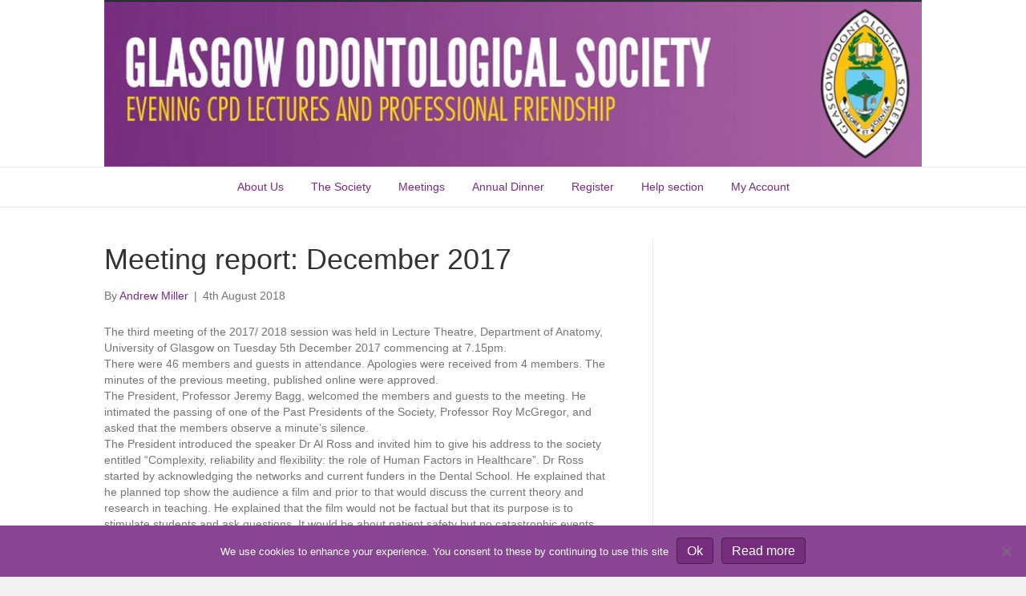

--- FILE ---
content_type: text/html; charset=UTF-8
request_url: https://www.glasgowodonto.org/2018/08/04/meeting-report-december-2017/
body_size: 70654
content:
<!DOCTYPE html>
<html lang="en-GB">
<head>
<meta charset="UTF-8" />
<meta name='viewport' content='width=device-width, initial-scale=1.0' />
<meta http-equiv='X-UA-Compatible' content='IE=edge' />
<link rel="profile" href="https://gmpg.org/xfn/11" />
<title>Meeting report: December 2017 &#8211; Glasgow Odontological Society</title>
<meta name='robots' content='max-image-preview:large' />
<link rel='dns-prefetch' href='//js.stripe.com' />
<link rel="alternate" type="application/rss+xml" title="Glasgow Odontological Society &raquo; Feed" href="https://www.glasgowodonto.org/feed/" />
<link rel="alternate" type="application/rss+xml" title="Glasgow Odontological Society &raquo; Comments Feed" href="https://www.glasgowodonto.org/comments/feed/" />
<link rel="alternate" title="oEmbed (JSON)" type="application/json+oembed" href="https://www.glasgowodonto.org/wp-json/oembed/1.0/embed?url=https%3A%2F%2Fwww.glasgowodonto.org%2F2018%2F08%2F04%2Fmeeting-report-december-2017%2F" />
<link rel="alternate" title="oEmbed (XML)" type="text/xml+oembed" href="https://www.glasgowodonto.org/wp-json/oembed/1.0/embed?url=https%3A%2F%2Fwww.glasgowodonto.org%2F2018%2F08%2F04%2Fmeeting-report-december-2017%2F&#038;format=xml" />
<link rel="preload" href="https://www.glasgowodonto.org/wp-content/plugins/bb-plugin/fonts/fontawesome/5.15.4/webfonts/fa-solid-900.woff2" as="font" type="font/woff2" crossorigin="anonymous">
<link rel="preload" href="https://www.glasgowodonto.org/wp-content/plugins/bb-plugin/fonts/fontawesome/5.15.4/webfonts/fa-regular-400.woff2" as="font" type="font/woff2" crossorigin="anonymous">
<style id='wp-img-auto-sizes-contain-inline-css'>
img:is([sizes=auto i],[sizes^="auto," i]){contain-intrinsic-size:3000px 1500px}
/*# sourceURL=wp-img-auto-sizes-contain-inline-css */
</style>
<style id='wp-emoji-styles-inline-css'>

	img.wp-smiley, img.emoji {
		display: inline !important;
		border: none !important;
		box-shadow: none !important;
		height: 1em !important;
		width: 1em !important;
		margin: 0 0.07em !important;
		vertical-align: -0.1em !important;
		background: none !important;
		padding: 0 !important;
	}
/*# sourceURL=wp-emoji-styles-inline-css */
</style>
<style id='wp-block-library-inline-css'>
:root{--wp-block-synced-color:#7a00df;--wp-block-synced-color--rgb:122,0,223;--wp-bound-block-color:var(--wp-block-synced-color);--wp-editor-canvas-background:#ddd;--wp-admin-theme-color:#007cba;--wp-admin-theme-color--rgb:0,124,186;--wp-admin-theme-color-darker-10:#006ba1;--wp-admin-theme-color-darker-10--rgb:0,107,160.5;--wp-admin-theme-color-darker-20:#005a87;--wp-admin-theme-color-darker-20--rgb:0,90,135;--wp-admin-border-width-focus:2px}@media (min-resolution:192dpi){:root{--wp-admin-border-width-focus:1.5px}}.wp-element-button{cursor:pointer}:root .has-very-light-gray-background-color{background-color:#eee}:root .has-very-dark-gray-background-color{background-color:#313131}:root .has-very-light-gray-color{color:#eee}:root .has-very-dark-gray-color{color:#313131}:root .has-vivid-green-cyan-to-vivid-cyan-blue-gradient-background{background:linear-gradient(135deg,#00d084,#0693e3)}:root .has-purple-crush-gradient-background{background:linear-gradient(135deg,#34e2e4,#4721fb 50%,#ab1dfe)}:root .has-hazy-dawn-gradient-background{background:linear-gradient(135deg,#faaca8,#dad0ec)}:root .has-subdued-olive-gradient-background{background:linear-gradient(135deg,#fafae1,#67a671)}:root .has-atomic-cream-gradient-background{background:linear-gradient(135deg,#fdd79a,#004a59)}:root .has-nightshade-gradient-background{background:linear-gradient(135deg,#330968,#31cdcf)}:root .has-midnight-gradient-background{background:linear-gradient(135deg,#020381,#2874fc)}:root{--wp--preset--font-size--normal:16px;--wp--preset--font-size--huge:42px}.has-regular-font-size{font-size:1em}.has-larger-font-size{font-size:2.625em}.has-normal-font-size{font-size:var(--wp--preset--font-size--normal)}.has-huge-font-size{font-size:var(--wp--preset--font-size--huge)}.has-text-align-center{text-align:center}.has-text-align-left{text-align:left}.has-text-align-right{text-align:right}.has-fit-text{white-space:nowrap!important}#end-resizable-editor-section{display:none}.aligncenter{clear:both}.items-justified-left{justify-content:flex-start}.items-justified-center{justify-content:center}.items-justified-right{justify-content:flex-end}.items-justified-space-between{justify-content:space-between}.screen-reader-text{border:0;clip-path:inset(50%);height:1px;margin:-1px;overflow:hidden;padding:0;position:absolute;width:1px;word-wrap:normal!important}.screen-reader-text:focus{background-color:#ddd;clip-path:none;color:#444;display:block;font-size:1em;height:auto;left:5px;line-height:normal;padding:15px 23px 14px;text-decoration:none;top:5px;width:auto;z-index:100000}html :where(.has-border-color){border-style:solid}html :where([style*=border-top-color]){border-top-style:solid}html :where([style*=border-right-color]){border-right-style:solid}html :where([style*=border-bottom-color]){border-bottom-style:solid}html :where([style*=border-left-color]){border-left-style:solid}html :where([style*=border-width]){border-style:solid}html :where([style*=border-top-width]){border-top-style:solid}html :where([style*=border-right-width]){border-right-style:solid}html :where([style*=border-bottom-width]){border-bottom-style:solid}html :where([style*=border-left-width]){border-left-style:solid}html :where(img[class*=wp-image-]){height:auto;max-width:100%}:where(figure){margin:0 0 1em}html :where(.is-position-sticky){--wp-admin--admin-bar--position-offset:var(--wp-admin--admin-bar--height,0px)}@media screen and (max-width:600px){html :where(.is-position-sticky){--wp-admin--admin-bar--position-offset:0px}}

/*# sourceURL=wp-block-library-inline-css */
</style><link rel='stylesheet' id='wc-blocks-style-css' href='https://www.glasgowodonto.org/wp-content/plugins/woocommerce/assets/client/blocks/wc-blocks.css?ver=wc-10.4.3' media='all' />
<style id='global-styles-inline-css'>
:root{--wp--preset--aspect-ratio--square: 1;--wp--preset--aspect-ratio--4-3: 4/3;--wp--preset--aspect-ratio--3-4: 3/4;--wp--preset--aspect-ratio--3-2: 3/2;--wp--preset--aspect-ratio--2-3: 2/3;--wp--preset--aspect-ratio--16-9: 16/9;--wp--preset--aspect-ratio--9-16: 9/16;--wp--preset--color--black: #000000;--wp--preset--color--cyan-bluish-gray: #abb8c3;--wp--preset--color--white: #ffffff;--wp--preset--color--pale-pink: #f78da7;--wp--preset--color--vivid-red: #cf2e2e;--wp--preset--color--luminous-vivid-orange: #ff6900;--wp--preset--color--luminous-vivid-amber: #fcb900;--wp--preset--color--light-green-cyan: #7bdcb5;--wp--preset--color--vivid-green-cyan: #00d084;--wp--preset--color--pale-cyan-blue: #8ed1fc;--wp--preset--color--vivid-cyan-blue: #0693e3;--wp--preset--color--vivid-purple: #9b51e0;--wp--preset--color--fl-heading-text: #333333;--wp--preset--color--fl-body-bg: #f2f2f2;--wp--preset--color--fl-body-text: #757575;--wp--preset--color--fl-accent: #762d7e;--wp--preset--color--fl-accent-hover: #ffc20f;--wp--preset--color--fl-topbar-bg: #ffffff;--wp--preset--color--fl-topbar-text: #000000;--wp--preset--color--fl-topbar-link: #428bca;--wp--preset--color--fl-topbar-hover: #428bca;--wp--preset--color--fl-header-bg: #ffffff;--wp--preset--color--fl-header-text: #000000;--wp--preset--color--fl-header-link: #428bca;--wp--preset--color--fl-header-hover: #428bca;--wp--preset--color--fl-nav-bg: #ffffff;--wp--preset--color--fl-nav-link: #762d7e;--wp--preset--color--fl-nav-hover: #fdbe0e;--wp--preset--color--fl-content-bg: #ffffff;--wp--preset--color--fl-footer-widgets-bg: #ffffff;--wp--preset--color--fl-footer-widgets-text: #000000;--wp--preset--color--fl-footer-widgets-link: #428bca;--wp--preset--color--fl-footer-widgets-hover: #428bca;--wp--preset--color--fl-footer-bg: #ffffff;--wp--preset--color--fl-footer-text: #000000;--wp--preset--color--fl-footer-link: #762d7e;--wp--preset--color--fl-footer-hover: #fec013;--wp--preset--gradient--vivid-cyan-blue-to-vivid-purple: linear-gradient(135deg,rgb(6,147,227) 0%,rgb(155,81,224) 100%);--wp--preset--gradient--light-green-cyan-to-vivid-green-cyan: linear-gradient(135deg,rgb(122,220,180) 0%,rgb(0,208,130) 100%);--wp--preset--gradient--luminous-vivid-amber-to-luminous-vivid-orange: linear-gradient(135deg,rgb(252,185,0) 0%,rgb(255,105,0) 100%);--wp--preset--gradient--luminous-vivid-orange-to-vivid-red: linear-gradient(135deg,rgb(255,105,0) 0%,rgb(207,46,46) 100%);--wp--preset--gradient--very-light-gray-to-cyan-bluish-gray: linear-gradient(135deg,rgb(238,238,238) 0%,rgb(169,184,195) 100%);--wp--preset--gradient--cool-to-warm-spectrum: linear-gradient(135deg,rgb(74,234,220) 0%,rgb(151,120,209) 20%,rgb(207,42,186) 40%,rgb(238,44,130) 60%,rgb(251,105,98) 80%,rgb(254,248,76) 100%);--wp--preset--gradient--blush-light-purple: linear-gradient(135deg,rgb(255,206,236) 0%,rgb(152,150,240) 100%);--wp--preset--gradient--blush-bordeaux: linear-gradient(135deg,rgb(254,205,165) 0%,rgb(254,45,45) 50%,rgb(107,0,62) 100%);--wp--preset--gradient--luminous-dusk: linear-gradient(135deg,rgb(255,203,112) 0%,rgb(199,81,192) 50%,rgb(65,88,208) 100%);--wp--preset--gradient--pale-ocean: linear-gradient(135deg,rgb(255,245,203) 0%,rgb(182,227,212) 50%,rgb(51,167,181) 100%);--wp--preset--gradient--electric-grass: linear-gradient(135deg,rgb(202,248,128) 0%,rgb(113,206,126) 100%);--wp--preset--gradient--midnight: linear-gradient(135deg,rgb(2,3,129) 0%,rgb(40,116,252) 100%);--wp--preset--font-size--small: 13px;--wp--preset--font-size--medium: 20px;--wp--preset--font-size--large: 36px;--wp--preset--font-size--x-large: 42px;--wp--preset--spacing--20: 0.44rem;--wp--preset--spacing--30: 0.67rem;--wp--preset--spacing--40: 1rem;--wp--preset--spacing--50: 1.5rem;--wp--preset--spacing--60: 2.25rem;--wp--preset--spacing--70: 3.38rem;--wp--preset--spacing--80: 5.06rem;--wp--preset--shadow--natural: 6px 6px 9px rgba(0, 0, 0, 0.2);--wp--preset--shadow--deep: 12px 12px 50px rgba(0, 0, 0, 0.4);--wp--preset--shadow--sharp: 6px 6px 0px rgba(0, 0, 0, 0.2);--wp--preset--shadow--outlined: 6px 6px 0px -3px rgb(255, 255, 255), 6px 6px rgb(0, 0, 0);--wp--preset--shadow--crisp: 6px 6px 0px rgb(0, 0, 0);}:where(.is-layout-flex){gap: 0.5em;}:where(.is-layout-grid){gap: 0.5em;}body .is-layout-flex{display: flex;}.is-layout-flex{flex-wrap: wrap;align-items: center;}.is-layout-flex > :is(*, div){margin: 0;}body .is-layout-grid{display: grid;}.is-layout-grid > :is(*, div){margin: 0;}:where(.wp-block-columns.is-layout-flex){gap: 2em;}:where(.wp-block-columns.is-layout-grid){gap: 2em;}:where(.wp-block-post-template.is-layout-flex){gap: 1.25em;}:where(.wp-block-post-template.is-layout-grid){gap: 1.25em;}.has-black-color{color: var(--wp--preset--color--black) !important;}.has-cyan-bluish-gray-color{color: var(--wp--preset--color--cyan-bluish-gray) !important;}.has-white-color{color: var(--wp--preset--color--white) !important;}.has-pale-pink-color{color: var(--wp--preset--color--pale-pink) !important;}.has-vivid-red-color{color: var(--wp--preset--color--vivid-red) !important;}.has-luminous-vivid-orange-color{color: var(--wp--preset--color--luminous-vivid-orange) !important;}.has-luminous-vivid-amber-color{color: var(--wp--preset--color--luminous-vivid-amber) !important;}.has-light-green-cyan-color{color: var(--wp--preset--color--light-green-cyan) !important;}.has-vivid-green-cyan-color{color: var(--wp--preset--color--vivid-green-cyan) !important;}.has-pale-cyan-blue-color{color: var(--wp--preset--color--pale-cyan-blue) !important;}.has-vivid-cyan-blue-color{color: var(--wp--preset--color--vivid-cyan-blue) !important;}.has-vivid-purple-color{color: var(--wp--preset--color--vivid-purple) !important;}.has-black-background-color{background-color: var(--wp--preset--color--black) !important;}.has-cyan-bluish-gray-background-color{background-color: var(--wp--preset--color--cyan-bluish-gray) !important;}.has-white-background-color{background-color: var(--wp--preset--color--white) !important;}.has-pale-pink-background-color{background-color: var(--wp--preset--color--pale-pink) !important;}.has-vivid-red-background-color{background-color: var(--wp--preset--color--vivid-red) !important;}.has-luminous-vivid-orange-background-color{background-color: var(--wp--preset--color--luminous-vivid-orange) !important;}.has-luminous-vivid-amber-background-color{background-color: var(--wp--preset--color--luminous-vivid-amber) !important;}.has-light-green-cyan-background-color{background-color: var(--wp--preset--color--light-green-cyan) !important;}.has-vivid-green-cyan-background-color{background-color: var(--wp--preset--color--vivid-green-cyan) !important;}.has-pale-cyan-blue-background-color{background-color: var(--wp--preset--color--pale-cyan-blue) !important;}.has-vivid-cyan-blue-background-color{background-color: var(--wp--preset--color--vivid-cyan-blue) !important;}.has-vivid-purple-background-color{background-color: var(--wp--preset--color--vivid-purple) !important;}.has-black-border-color{border-color: var(--wp--preset--color--black) !important;}.has-cyan-bluish-gray-border-color{border-color: var(--wp--preset--color--cyan-bluish-gray) !important;}.has-white-border-color{border-color: var(--wp--preset--color--white) !important;}.has-pale-pink-border-color{border-color: var(--wp--preset--color--pale-pink) !important;}.has-vivid-red-border-color{border-color: var(--wp--preset--color--vivid-red) !important;}.has-luminous-vivid-orange-border-color{border-color: var(--wp--preset--color--luminous-vivid-orange) !important;}.has-luminous-vivid-amber-border-color{border-color: var(--wp--preset--color--luminous-vivid-amber) !important;}.has-light-green-cyan-border-color{border-color: var(--wp--preset--color--light-green-cyan) !important;}.has-vivid-green-cyan-border-color{border-color: var(--wp--preset--color--vivid-green-cyan) !important;}.has-pale-cyan-blue-border-color{border-color: var(--wp--preset--color--pale-cyan-blue) !important;}.has-vivid-cyan-blue-border-color{border-color: var(--wp--preset--color--vivid-cyan-blue) !important;}.has-vivid-purple-border-color{border-color: var(--wp--preset--color--vivid-purple) !important;}.has-vivid-cyan-blue-to-vivid-purple-gradient-background{background: var(--wp--preset--gradient--vivid-cyan-blue-to-vivid-purple) !important;}.has-light-green-cyan-to-vivid-green-cyan-gradient-background{background: var(--wp--preset--gradient--light-green-cyan-to-vivid-green-cyan) !important;}.has-luminous-vivid-amber-to-luminous-vivid-orange-gradient-background{background: var(--wp--preset--gradient--luminous-vivid-amber-to-luminous-vivid-orange) !important;}.has-luminous-vivid-orange-to-vivid-red-gradient-background{background: var(--wp--preset--gradient--luminous-vivid-orange-to-vivid-red) !important;}.has-very-light-gray-to-cyan-bluish-gray-gradient-background{background: var(--wp--preset--gradient--very-light-gray-to-cyan-bluish-gray) !important;}.has-cool-to-warm-spectrum-gradient-background{background: var(--wp--preset--gradient--cool-to-warm-spectrum) !important;}.has-blush-light-purple-gradient-background{background: var(--wp--preset--gradient--blush-light-purple) !important;}.has-blush-bordeaux-gradient-background{background: var(--wp--preset--gradient--blush-bordeaux) !important;}.has-luminous-dusk-gradient-background{background: var(--wp--preset--gradient--luminous-dusk) !important;}.has-pale-ocean-gradient-background{background: var(--wp--preset--gradient--pale-ocean) !important;}.has-electric-grass-gradient-background{background: var(--wp--preset--gradient--electric-grass) !important;}.has-midnight-gradient-background{background: var(--wp--preset--gradient--midnight) !important;}.has-small-font-size{font-size: var(--wp--preset--font-size--small) !important;}.has-medium-font-size{font-size: var(--wp--preset--font-size--medium) !important;}.has-large-font-size{font-size: var(--wp--preset--font-size--large) !important;}.has-x-large-font-size{font-size: var(--wp--preset--font-size--x-large) !important;}
/*# sourceURL=global-styles-inline-css */
</style>

<style id='classic-theme-styles-inline-css'>
/*! This file is auto-generated */
.wp-block-button__link{color:#fff;background-color:#32373c;border-radius:9999px;box-shadow:none;text-decoration:none;padding:calc(.667em + 2px) calc(1.333em + 2px);font-size:1.125em}.wp-block-file__button{background:#32373c;color:#fff;text-decoration:none}
/*# sourceURL=/wp-includes/css/classic-themes.min.css */
</style>
<link rel='stylesheet' id='cookie-notice-front-css' href='https://www.glasgowodonto.org/wp-content/plugins/cookie-notice/css/front.min.css?ver=2.5.11' media='all' />
<link rel='stylesheet' id='events-manager-css' href='https://www.glasgowodonto.org/wp-content/plugins/events-manager/includes/css/events-manager.min.css?ver=7.2.3.1' media='all' />
<style id='events-manager-inline-css'>
body .em { --font-family : inherit; --font-weight : inherit; --font-size : 1em; --line-height : inherit; }
/*# sourceURL=events-manager-inline-css */
</style>
<link rel='stylesheet' id='events-manager-pro-css' href='https://www.glasgowodonto.org/wp-content/plugins/events-manager-pro/includes/css/events-manager-pro.css?ver=3.7.2.3' media='all' />
<link rel='stylesheet' id='woocommerce-layout-css' href='https://www.glasgowodonto.org/wp-content/plugins/woocommerce/assets/css/woocommerce-layout.css?ver=10.4.3' media='all' />
<link rel='stylesheet' id='woocommerce-smallscreen-css' href='https://www.glasgowodonto.org/wp-content/plugins/woocommerce/assets/css/woocommerce-smallscreen.css?ver=10.4.3' media='only screen and (max-width: 767px)' />
<link rel='stylesheet' id='woocommerce-general-css' href='https://www.glasgowodonto.org/wp-content/plugins/woocommerce/assets/css/woocommerce.css?ver=10.4.3' media='all' />
<style id='woocommerce-inline-inline-css'>
.woocommerce form .form-row .required { visibility: visible; }
/*# sourceURL=woocommerce-inline-inline-css */
</style>
<link rel='stylesheet' id='font-awesome-5-css' href='https://www.glasgowodonto.org/wp-content/plugins/bb-plugin/fonts/fontawesome/5.15.4/css/all.min.css?ver=2.10.0.5' media='all' />
<link rel='stylesheet' id='fl-builder-layout-bundle-202a65458c336d3c0e1aa25077533473-css' href='https://www.glasgowodonto.org/wp-content/uploads/bb-plugin/cache/202a65458c336d3c0e1aa25077533473-layout-bundle.css?ver=2.10.0.5-1.5.2.1-20251125200437' media='all' />
<link rel='stylesheet' id='jquery-magnificpopup-css' href='https://www.glasgowodonto.org/wp-content/plugins/bb-plugin/css/jquery.magnificpopup.min.css?ver=2.10.0.5' media='all' />
<link rel='stylesheet' id='base-css' href='https://www.glasgowodonto.org/wp-content/themes/bb-theme/css/base.min.css?ver=1.7.19.1' media='all' />
<link rel='stylesheet' id='fl-automator-skin-css' href='https://www.glasgowodonto.org/wp-content/uploads/bb-theme/skin-695e2511c3883.css?ver=1.7.19.1' media='all' />
<link rel='stylesheet' id='fl-child-theme-css' href='https://www.glasgowodonto.org/wp-content/themes/bb-theme-child/style.css?ver=6.9' media='all' />
<link rel='stylesheet' id='pp-animate-css' href='https://www.glasgowodonto.org/wp-content/plugins/bbpowerpack/assets/css/animate.min.css?ver=3.5.1' media='all' />
<script id="cookie-notice-front-js-before">
var cnArgs = {"ajaxUrl":"https:\/\/www.glasgowodonto.org\/wp-admin\/admin-ajax.php","nonce":"6de39294a9","hideEffect":"fade","position":"bottom","onScroll":false,"onScrollOffset":100,"onClick":false,"cookieName":"cookie_notice_accepted","cookieTime":2592000,"cookieTimeRejected":2592000,"globalCookie":false,"redirection":false,"cache":false,"revokeCookies":false,"revokeCookiesOpt":"automatic"};

//# sourceURL=cookie-notice-front-js-before
</script>
<script src="https://www.glasgowodonto.org/wp-content/plugins/cookie-notice/js/front.min.js?ver=2.5.11" id="cookie-notice-front-js"></script>
<script src="https://www.glasgowodonto.org/wp-includes/js/jquery/jquery.min.js?ver=3.7.1" id="jquery-core-js"></script>
<script src="https://www.glasgowodonto.org/wp-includes/js/jquery/jquery-migrate.min.js?ver=3.4.1" id="jquery-migrate-js"></script>
<script src="https://www.glasgowodonto.org/wp-includes/js/jquery/ui/core.min.js?ver=1.13.3" id="jquery-ui-core-js"></script>
<script src="https://www.glasgowodonto.org/wp-includes/js/jquery/ui/mouse.min.js?ver=1.13.3" id="jquery-ui-mouse-js"></script>
<script src="https://www.glasgowodonto.org/wp-includes/js/jquery/ui/sortable.min.js?ver=1.13.3" id="jquery-ui-sortable-js"></script>
<script src="https://www.glasgowodonto.org/wp-includes/js/jquery/ui/datepicker.min.js?ver=1.13.3" id="jquery-ui-datepicker-js"></script>
<script id="jquery-ui-datepicker-js-after">
jQuery(function(jQuery){jQuery.datepicker.setDefaults({"closeText":"Close","currentText":"Today","monthNames":["January","February","March","April","May","June","July","August","September","October","November","December"],"monthNamesShort":["Jan","Feb","Mar","Apr","May","Jun","Jul","Aug","Sep","Oct","Nov","Dec"],"nextText":"Next","prevText":"Previous","dayNames":["Sunday","Monday","Tuesday","Wednesday","Thursday","Friday","Saturday"],"dayNamesShort":["Sun","Mon","Tue","Wed","Thu","Fri","Sat"],"dayNamesMin":["S","M","T","W","T","F","S"],"dateFormat":"dS MM yy","firstDay":1,"isRTL":false});});
//# sourceURL=jquery-ui-datepicker-js-after
</script>
<script src="https://www.glasgowodonto.org/wp-includes/js/jquery/ui/resizable.min.js?ver=1.13.3" id="jquery-ui-resizable-js"></script>
<script src="https://www.glasgowodonto.org/wp-includes/js/jquery/ui/draggable.min.js?ver=1.13.3" id="jquery-ui-draggable-js"></script>
<script src="https://www.glasgowodonto.org/wp-includes/js/jquery/ui/controlgroup.min.js?ver=1.13.3" id="jquery-ui-controlgroup-js"></script>
<script src="https://www.glasgowodonto.org/wp-includes/js/jquery/ui/checkboxradio.min.js?ver=1.13.3" id="jquery-ui-checkboxradio-js"></script>
<script src="https://www.glasgowodonto.org/wp-includes/js/jquery/ui/button.min.js?ver=1.13.3" id="jquery-ui-button-js"></script>
<script src="https://www.glasgowodonto.org/wp-includes/js/jquery/ui/dialog.min.js?ver=1.13.3" id="jquery-ui-dialog-js"></script>
<script id="events-manager-js-extra">
var EM = {"ajaxurl":"https://www.glasgowodonto.org/wp-admin/admin-ajax.php","locationajaxurl":"https://www.glasgowodonto.org/wp-admin/admin-ajax.php?action=locations_search","firstDay":"1","locale":"en","dateFormat":"yy-mm-dd","ui_css":"https://www.glasgowodonto.org/wp-content/plugins/events-manager/includes/css/jquery-ui/build.min.css","show24hours":"0","is_ssl":"1","autocomplete_limit":"10","calendar":{"breakpoints":{"small":560,"medium":908,"large":false},"month_format":"M Y"},"phone":"","datepicker":{"format":"d/m/Y"},"search":{"breakpoints":{"small":650,"medium":850,"full":false}},"url":"https://www.glasgowodonto.org/wp-content/plugins/events-manager","assets":{"input.em-uploader":{"js":{"em-uploader":{"url":"https://www.glasgowodonto.org/wp-content/plugins/events-manager/includes/js/em-uploader.js?v=7.2.3.1","event":"em_uploader_ready"}}},".em-event-editor":{"js":{"event-editor":{"url":"https://www.glasgowodonto.org/wp-content/plugins/events-manager/includes/js/events-manager-event-editor.js?v=7.2.3.1","event":"em_event_editor_ready"}},"css":{"event-editor":"https://www.glasgowodonto.org/wp-content/plugins/events-manager/includes/css/events-manager-event-editor.min.css?v=7.2.3.1"}},".em-recurrence-sets, .em-timezone":{"js":{"luxon":{"url":"luxon/luxon.js?v=7.2.3.1","event":"em_luxon_ready"}}},".em-booking-form, #em-booking-form, .em-booking-recurring, .em-event-booking-form":{"js":{"em-bookings":{"url":"https://www.glasgowodonto.org/wp-content/plugins/events-manager/includes/js/bookingsform.js?v=7.2.3.1","event":"em_booking_form_js_loaded"},"em-coupons":{"url":"https://www.glasgowodonto.org/wp-content/plugins/events-manager-pro/add-ons/coupons/coupons.js?v=3.7.2.3","requires":"em-bookings"}},"css":{"em-coupons":"https://www.glasgowodonto.org/wp-content/plugins/events-manager-pro/add-ons/coupons/coupons.min.css?v=3.7.2.3"}},"#em-opt-archetypes":{"js":{"archetypes":"https://www.glasgowodonto.org/wp-content/plugins/events-manager/includes/js/admin-archetype-editor.js?v=7.2.3.1","archetypes_ms":"https://www.glasgowodonto.org/wp-content/plugins/events-manager/includes/js/admin-archetypes.js?v=7.2.3.1","qs":"qs/qs.js?v=7.2.3.1"}},".em-cart-coupons-form":{"js":{"em-coupons-cart":{"url":"https://www.glasgowodonto.org/wp-content/plugins/events-manager-pro/add-ons/coupons/coupons-cart.js?v=3.7.2.3","event":"em_timepicker_ready"}},"css":{"em-coupons":"https://www.glasgowodonto.org/wp-content/plugins/events-manager-pro/add-ons/coupons/coupons.min.css?v=3.7.2.3"}}},"cached":"","bookingInProgress":"Please wait while the booking is being submitted.","tickets_save":"Save Ticket","bookingajaxurl":"https://www.glasgowodonto.org/wp-admin/admin-ajax.php","bookings_export_save":"Export Bookings","bookings_settings_save":"Save Settings","booking_delete":"Are you sure you want to delete?","booking_offset":"30","bookings":{"submit_button":{"text":{"default":"Submit your booking","free":"Submit your booking","payment":"Submit your booking","processing":"Processing ..."}},"update_listener":""},"bb_full":"Sold Out","bb_book":"Book Now","bb_booking":"Booking\u2026","bb_booked":"Booking Submitted","bb_error":"Booking Error. Try again?","bb_cancel":"Cancel","bb_canceling":"Cancelling\u2026","bb_cancelled":"Cancelled","bb_cancel_error":"Cancellation Error. Try again?","txt_search":"Search","txt_searching":"Searching...","txt_loading":"Loading...","cache":"","api_nonce":"5a86d189aa","attendance_api_url":"https://www.glasgowodonto.org/wp-json/events-manager/v1/attendance"};
//# sourceURL=events-manager-js-extra
</script>
<script src="https://www.glasgowodonto.org/wp-content/plugins/events-manager/includes/js/events-manager.js?ver=7.2.3.1" id="events-manager-js"></script>
<script src="https://www.glasgowodonto.org/wp-content/plugins/events-manager-pro/includes/js/events-manager-pro.js?ver=3.7.2.3" id="events-manager-pro-js"></script>
<script src="https://www.glasgowodonto.org/wp-content/plugins/woocommerce/assets/js/jquery-blockui/jquery.blockUI.min.js?ver=2.7.0-wc.10.4.3" id="wc-jquery-blockui-js" defer data-wp-strategy="defer"></script>
<script src="https://www.glasgowodonto.org/wp-content/plugins/woocommerce/assets/js/js-cookie/js.cookie.min.js?ver=2.1.4-wc.10.4.3" id="wc-js-cookie-js" defer data-wp-strategy="defer"></script>
<script id="woocommerce-js-extra">
var woocommerce_params = {"ajax_url":"/wp-admin/admin-ajax.php","wc_ajax_url":"/?wc-ajax=%%endpoint%%","i18n_password_show":"Show password","i18n_password_hide":"Hide password"};
//# sourceURL=woocommerce-js-extra
</script>
<script src="https://www.glasgowodonto.org/wp-content/plugins/woocommerce/assets/js/frontend/woocommerce.min.js?ver=10.4.3" id="woocommerce-js" defer data-wp-strategy="defer"></script>
<script src="https://js.stripe.com/v3/?ver=6.9" id="stripe-v3-js"></script>
<link rel="https://api.w.org/" href="https://www.glasgowodonto.org/wp-json/" /><link rel="alternate" title="JSON" type="application/json" href="https://www.glasgowodonto.org/wp-json/wp/v2/posts/7592" /><link rel="EditURI" type="application/rsd+xml" title="RSD" href="https://www.glasgowodonto.org/xmlrpc.php?rsd" />
<link rel="canonical" href="https://www.glasgowodonto.org/2018/08/04/meeting-report-december-2017/" />
<link rel='shortlink' href='https://www.glasgowodonto.org/?p=7592' />
		<script>
			var bb_powerpack = {
				version: '2.40.10',
				getAjaxUrl: function() { return atob( 'aHR0cHM6Ly93d3cuZ2xhc2dvd29kb250by5vcmcvd3AtYWRtaW4vYWRtaW4tYWpheC5waHA=' ); },
				callback: function() {},
				mapMarkerData: {},
				post_id: '7592',
				search_term: '',
				current_page: 'https://www.glasgowodonto.org/2018/08/04/meeting-report-december-2017/',
				conditionals: {
					is_front_page: false,
					is_home: false,
					is_archive: false,
					current_post_type: '',
					is_tax: false,
										is_author: false,
					current_author: false,
					is_search: false,
									}
			};
		</script>
			<noscript><style>.woocommerce-product-gallery{ opacity: 1 !important; }</style></noscript>
	<link rel="icon" href="https://www.glasgowodonto.org/wp-content/uploads/2021/09/cropped-Odontological-Society-crest-32x32.jpg" sizes="32x32" />
<link rel="icon" href="https://www.glasgowodonto.org/wp-content/uploads/2021/09/cropped-Odontological-Society-crest-192x192.jpg" sizes="192x192" />
<link rel="apple-touch-icon" href="https://www.glasgowodonto.org/wp-content/uploads/2021/09/cropped-Odontological-Society-crest-180x180.jpg" />
<meta name="msapplication-TileImage" content="https://www.glasgowodonto.org/wp-content/uploads/2021/09/cropped-Odontological-Society-crest-270x270.jpg" />
		<style id="wp-custom-css">
			.fl-page-footer-widgets a {color: #762D7F;}
.fl-page-footer-widgets a:hover {color: #FEC00D;}
.purpleBG {background-color: #772d80; margin: 20px;}
.gform_confirmation_wrapper {border-top: 3px solid #772d80; border-bottom: 3px solid #772d80; background-color: #f8f2c6;padding: 20px;}


.bookingformbreak {clear: both; }		</style>
		<link rel='stylesheet' id='wc-stripe-blocks-checkout-style-css' href='https://www.glasgowodonto.org/wp-content/plugins/woocommerce-gateway-stripe/build/upe-blocks.css?ver=5149cca93b0373758856' media='all' />
</head>
<body data-rsssl=1 class="wp-singular post-template-default single single-post postid-7592 single-format-standard wp-theme-bb-theme wp-child-theme-bb-theme-child theme-bb-theme fl-builder-2-10-0-5 fl-themer-1-5-2-1-20251125200437 fl-theme-1-7-19-1 fl-no-js cookies-not-set woocommerce-no-js fl-theme-builder-footer fl-theme-builder-footer-footer fl-framework-base fl-preset-default fl-full-width fl-has-sidebar" itemscope="itemscope" itemtype="https://schema.org/WebPage">
<a aria-label="Skip to content" class="fl-screen-reader-text" href="#fl-main-content">Skip to content</a><div class="fl-page">
	<header class="fl-page-header fl-page-header-primary fl-page-nav-centered fl-page-nav-toggle-button fl-page-nav-toggle-visible-mobile" itemscope="itemscope" itemtype="https://schema.org/WPHeader"  role="banner">
	<div class="fl-page-header-wrap">
		<div class="fl-page-header-container container">
			<div class="fl-page-header-row row">
				<div class="col-md-12 fl-page-header-logo-col">
					<div class="fl-page-header-logo" itemscope="itemscope" itemtype="https://schema.org/Organization">
						<a href="https://www.glasgowodonto.org/" itemprop="url"><img class="fl-logo-img" loading="false" data-no-lazy="1"   itemscope itemtype="https://schema.org/ImageObject" src="https://www.glasgowodonto.org/wp-content/uploads/2021/09/glasgow-odontological-society.jpg" data-retina="https://www.glasgowodonto.org/wp-content/uploads/2021/09/glasgow-odontological-society.jpg" data-mobile="https://www.glasgowodonto.org/wp-content/uploads/2021/09/glasgow-odontological-society.jpg" data-mobile-width="1040" data-mobile-height="212" title="" width="1040" data-width="1040" height="212" data-height="212" alt="Glasgow Odontological Society" /><meta itemprop="name" content="Glasgow Odontological Society" /></a>
											</div>
				</div>
			</div>
		</div>
	</div>
	<div class="fl-page-nav-wrap">
		<div class="fl-page-nav-container container">
			<nav class="fl-page-nav fl-nav navbar navbar-default navbar-expand-md" aria-label="Header Menu" itemscope="itemscope" itemtype="https://schema.org/SiteNavigationElement" role="navigation">
				<button type="button" class="navbar-toggle navbar-toggler" data-toggle="collapse" data-target=".fl-page-nav-collapse">
					<span>Menu</span>
				</button>
				<div class="fl-page-nav-collapse collapse navbar-collapse">
					<ul id="menu-main-menu" class="nav navbar-nav menu fl-theme-menu"><li id="menu-item-33" class="menu-item menu-item-type-post_type menu-item-object-page menu-item-has-children menu-item-33 nav-item"><a href="https://www.glasgowodonto.org/about-us/" class="nav-link">About Us</a><div class="fl-submenu-icon-wrap"><span class="fl-submenu-toggle-icon"></span></div>
<ul class="sub-menu">
	<li id="menu-item-37" class="menu-item menu-item-type-post_type menu-item-object-page menu-item-37 nav-item"><a href="https://www.glasgowodonto.org/about-us/office-bearers/" class="nav-link">Office bearers</a></li>
	<li id="menu-item-35" class="menu-item menu-item-type-post_type menu-item-object-page menu-item-has-children menu-item-35 nav-item"><a href="https://www.glasgowodonto.org/about-us/past-presidents/" class="nav-link">Past Presidents</a><div class="fl-submenu-icon-wrap"><span class="fl-submenu-toggle-icon"></span></div>
	<ul class="sub-menu">
		<li id="menu-item-1703" class="menu-item menu-item-type-post_type menu-item-object-page menu-item-1703 nav-item"><a href="https://www.glasgowodonto.org/early-presidents-of-the-society/" class="nav-link">Early Presidents of the Society</a></li>
	</ul>
</li>
	<li id="menu-item-452" class="menu-item menu-item-type-post_type menu-item-object-page menu-item-452 nav-item"><a href="https://www.glasgowodonto.org/about-us/our-constitution/" class="nav-link">Our constitution</a></li>
	<li id="menu-item-34" class="menu-item menu-item-type-post_type menu-item-object-page menu-item-34 nav-item"><a href="https://www.glasgowodonto.org/about-us/collaboration/" class="nav-link">Collaboration</a></li>
</ul>
</li>
<li id="menu-item-38" class="menu-item menu-item-type-post_type menu-item-object-page menu-item-has-children menu-item-38 nav-item"><a href="https://www.glasgowodonto.org/the-society/" class="nav-link">The Society</a><div class="fl-submenu-icon-wrap"><span class="fl-submenu-toggle-icon"></span></div>
<ul class="sub-menu">
	<li id="menu-item-40" class="menu-item menu-item-type-post_type menu-item-object-page menu-item-40 nav-item"><a href="https://www.glasgowodonto.org/the-society/glasgow-odonto-today/" class="nav-link">Glasgow Odonto Today</a></li>
	<li id="menu-item-39" class="menu-item menu-item-type-post_type menu-item-object-page menu-item-39 nav-item"><a href="https://www.glasgowodonto.org/the-society/the-odontoblasts/" class="nav-link">The Odontoblasts</a></li>
</ul>
</li>
<li id="menu-item-9587" class="menu-item menu-item-type-post_type menu-item-object-page menu-item-9587 nav-item"><a href="https://www.glasgowodonto.org/meetings/" class="nav-link">Meetings</a></li>
<li id="menu-item-247" class="menu-item menu-item-type-post_type menu-item-object-page menu-item-247 nav-item"><a href="https://www.glasgowodonto.org/annual-dinner/" class="nav-link">Annual Dinner</a></li>
<li id="menu-item-254" class="menu-item menu-item-type-post_type menu-item-object-page menu-item-254 nav-item"><a href="https://www.glasgowodonto.org/register/" class="nav-link">Register</a></li>
<li id="menu-item-533" class="menu-item menu-item-type-post_type menu-item-object-page menu-item-has-children menu-item-533 nav-item"><a href="https://www.glasgowodonto.org/help-section/" class="nav-link">Help section</a><div class="fl-submenu-icon-wrap"><span class="fl-submenu-toggle-icon"></span></div>
<ul class="sub-menu">
	<li id="menu-item-612" class="menu-item menu-item-type-post_type menu-item-object-page menu-item-612 nav-item"><a href="https://www.glasgowodonto.org/help-section/how-to-book-meetings/" class="nav-link">How to book meetings</a></li>
	<li id="menu-item-309" class="menu-item menu-item-type-post_type menu-item-object-page menu-item-309 nav-item"><a href="https://www.glasgowodonto.org/help-section/how-to-faqs/" class="nav-link">How to: FAQs</a></li>
	<li id="menu-item-522" class="menu-item menu-item-type-post_type menu-item-object-page menu-item-522 nav-item"><a href="https://www.glasgowodonto.org/help-section/terms-and-conditions/" class="nav-link">Terms and conditions</a></li>
</ul>
</li>
<li id="menu-item-293" class="menu-item menu-item-type-post_type menu-item-object-page menu-item-293 nav-item"><a href="https://www.glasgowodonto.org/my-account/" class="nav-link">My Account</a></li>
</ul>				</div>
			</nav>
		</div>
	</div>
</header><!-- .fl-page-header -->
	<div id="fl-main-content" class="fl-page-content" itemprop="mainContentOfPage" role="main">

		
<div class="container">
	<div class="row">

		
		<div class="fl-content fl-content-left col-md-8">
			<article class="fl-post post-7592 post type-post status-publish format-standard hentry category-news" id="fl-post-7592" itemscope itemtype="https://schema.org/BlogPosting">

	
	<header class="fl-post-header">
		<h1 class="fl-post-title" itemprop="headline">
			Meeting report: December 2017					</h1>
		<div class="fl-post-meta fl-post-meta-top"><span class="fl-post-author">By <a href="https://www.glasgowodonto.org/author/fluffy/"><span>Andrew Miller</span></a></span><span class="fl-sep"> | </span><span class="fl-post-date">4th August 2018</span></div><meta itemscope itemprop="mainEntityOfPage" itemtype="https://schema.org/WebPage" itemid="https://www.glasgowodonto.org/2018/08/04/meeting-report-december-2017/" content="Meeting report: December 2017" /><meta itemprop="datePublished" content="2018-08-04" /><meta itemprop="dateModified" content="2018-09-04" /><div itemprop="publisher" itemscope itemtype="https://schema.org/Organization"><meta itemprop="name" content="Glasgow Odontological Society"><div itemprop="logo" itemscope itemtype="https://schema.org/ImageObject"><meta itemprop="url" content="https://www.glasgowodonto.org/wp-content/uploads/2021/09/glasgow-odontological-society.jpg"></div></div><div itemscope itemprop="author" itemtype="https://schema.org/Person"><meta itemprop="url" content="https://www.glasgowodonto.org/author/fluffy/" /><meta itemprop="name" content="Andrew Miller" /></div><div itemprop="interactionStatistic" itemscope itemtype="https://schema.org/InteractionCounter"><meta itemprop="interactionType" content="https://schema.org/CommentAction" /><meta itemprop="userInteractionCount" content="0" /></div>	</header><!-- .fl-post-header -->

	
	
	<div class="fl-post-content clearfix" itemprop="text">
		<p>The third meeting of the 2017/ 2018 session was held in Lecture Theatre, Department of Anatomy, University of Glasgow on Tuesday 5th December 2017 commencing at 7.15pm.<br />
There were 46 members and guests in attendance. Apologies were received from 4 members. The minutes of the previous meeting, published online were approved.<br />
The President, Professor Jeremy Bagg, welcomed the members and guests to the meeting. He intimated the passing of one of the Past Presidents of the Society, Professor Roy McGregor, and asked that the members observe a minute’s silence.<br />
The President introduced the speaker Dr Al Ross and invited him to give his address to the society entitled “Complexity, reliability and flexibility: the role of Human Factors in Healthcare”. Dr Ross started by acknowledging the networks and current funders in the Dental School. He explained that he planned top show the audience a film and prior to that would discuss the current theory and research in teaching. He explained that the film would not be factual but that its purpose is to stimulate students and ask questions. It would be about patient safety but no catastrophic events occur within it.<br />
He then explained that Human Factors (ergonomics) is the scientific discipline concerned with the understanding of interactions between humans and other elements of a system. There are three broad areas. Physical ergonomics; cognitive ergonomics (decision making – mindful decisions and the avoidance of errors); organisational ergonomics (e.g. team working, communications). He explained that this is not new and is being incorporated across the NHS. He then described relevant documents.<br />
‘Human Factors in Healthcare: A Concordat from the National Quality Board, 2013’. This concordat represents an agreement between key NHS organisations, regulators and professional bodies to support and embed human factors approaches to patient safety across the NHS. The document lays out the value of human factors to the NHS, details the commitments that are being made by influential NHS organisations, and includes human factors case studies to highlight the importance of this work in patient safety.<br />
NES has been embedding human factors and ergonomics into healthcare education.<br />
The GDC, in the new curriculum ‘Preparing for Practice’ involves communication, professionalism, management and leadership.<br />
He illustrated these principles by discussing what to do if you spot something ‘unsafe’. He described the Asch experiment. In the 1950’s Solomon Asch conducted an experiment to investigate the extent to which social pressure from a majority group could affect a person to conform. This used a lab experiment to study conformity, whereby male students from a College in the USA participated in a &#8216;vision test’ in which they were asked to look at cards with a line drawn on it and to compare that card to one with three lines of different lengths (one the same length, the other two: one clearly longer and one clearly shorter), and say which line the first card matched. All but one of the subjects in each group were actors. The subjects were asked to say out loud which line matched the first card. The subject gave their response last. Initially the actors all nominated the correct line but as the experiment progressed they gave a deliberate wrong answer. Asch then looked at the response of the subjects and found that some changed their answer to fit in with the majority. Dr Ross explained this by explaining that humans are social creatures and conform to the group even if we don’t believe the results.<br />
Speaking up isn’t easy. In this experiment there was no existing relationship within the group this result is even more pronounced if there is a pre-existing relationship. He then discussed how to raise concerns. He explained that like all skills it needs practice. It can be safely practiced in simulated health care setting and is indeed addressed in non-technical skills for surgeons (NTSS).<br />
NTSS can be practical. They are all patient orientated. Decisions don’t take place in an organisational vacuum. He described several studies that he had been involved with and the steps involved in the implementation of interventions and how to embed them with other demands on the clinicians / organisations time. Everyday work involves multiple demands / capacity trade offs – ‘realistic care’. (Erik Hollnagel &#8211; efficiency- thoroughness trade off). To demonstrate this Dr Ross suggested that the audience try ignoring efficiency for 1 day.<br />
He then discussed fundamental attribution error &#8211; people attribute things to people rather than systems. Errors are often systematic of latent factors. He then illustrated and described the experiments of Albert Michotte and explained that the bias to error explanation is inevitable especially retrospectively after bad events. He suggested in Significant Event Analysis that we look at the human factors but also look at them in the context of systems management as well. He then discussed pre-accident investigations which involve learning to avoid accidents without having to undergo the experience.<br />
He then described work that he is about to undertake which will evaluate ‘childsmile’. Sodium Fluoride varnish is a safe effective caries prevention treatment but remains underutilised in dental Practice. Why? The problem, Dr Ross suggests, is organisational and not due to the dentist. He is involved in the design of a community toolkit with GDPs who have high rates of fluoride varnish application.<br />
He then introduced the film which took us through a vocational trainee’s day and the factors encountered when planning to place a crown on a patient’s molar tooth. It involved speaking up, NTSS, context/ organisation of work, trade offs, mindful adaptation, starting the ‘no’ conversation<br />
Dr Ross explained that it is hoped this will be used in small group exercises to help students / junior trainees bridge the gap of the very protected environments of Dental School / VT and general practice.<br />
After the showing of the film Dr Ross thanked the audience for their attention and asked for any comments. There was a short discussion with the audience members and Dr Ross about the film.<br />
Dr Ross was happy to answer questions.</p>
<p>The Vote of Thanks was proposed by Professor David Conway who thanked the speaker for his enthusiasm, fresh ideas and excellent talk which defined really clearly the discipline of human factors and its application to patient care. He then asked the audience to thank the speaker in the usual manner. The President then presented the speaker with an Odontological Society paperweight.</p>
<p>Under AOCB the President presented the Glasgow Odontological Society Vocational Trainee Prize to Ms Robyn Whitelaw. This prize of £200 is awarded to the VDP who presented the best case report. This was judged by the prize-winners Vocational Dental Advisors. The Undergraduate Prize winner was unable to attend the December meeting as they are on outreach but plans to attend the January meeting.<br />
He then asked that any member wishing to propose another member for Honorary Membership status contact the Secretary with their nominee.<br />
He informed the audience that booking tickets for the Dinner is now open and your ticket can be booked on the website. It is in the RCPS Glasgow on Saturday 24/02/18. The cost of a ticket is £65. There is a proposal for a post Dinner Reception in the Dakota Hotel and a reduced rate for overnight accommodation that evening. Details will be available on the website.<br />
He thanked Dr Marie Watt for standing in for Dr Stuart MacDonald and thanked Dr McDonald, in his absence, for allowing us to hold the Christmas Meeting in the Anatomy Department. He also thanked Katie for the excellent provision of refreshments and then invited everyone to enjoy mince pies, tea and coffee in the museum.<br />
The next meeting is on Tuesday 16th January 2018 in the Lecture Theatre 1, Glasgow Dental Hospital &#038; School. The speaker is Dr Shauna Culshaw and she will give her lecture entitled “Periodontal disease, inflammation and general health”.</p>
	</div><!-- .fl-post-content -->

	
	<div class="fl-post-meta fl-post-meta-bottom"><div class="fl-post-cats-tags">Posted in <a href="https://www.glasgowodonto.org/category/news/" rel="category tag">News</a></div></div>		
</article>


<!-- .fl-post -->
		</div>

		<div class="fl-sidebar  fl-sidebar-right fl-sidebar-display-desktop col-md-4" itemscope="itemscope" itemtype="https://schema.org/WPSideBar">
			</div>

	</div>
</div>


	</div><!-- .fl-page-content -->
	<footer class="fl-builder-content fl-builder-content-11554 fl-builder-global-templates-locked" data-post-id="11554" data-type="footer" itemscope="itemscope" itemtype="http://schema.org/WPFooter"><div class="fl-row fl-row-full-width fl-row-bg-color fl-node-9zxfayjwtego fl-row-default-height fl-row-align-center" data-node="9zxfayjwtego">
	<div class="fl-row-content-wrap">
						<div class="fl-row-content fl-row-fixed-width fl-node-content">
		
<div class="fl-col-group fl-node-4sqdnv017oge" data-node="4sqdnv017oge">
			<div class="fl-col fl-node-tun6yo9g4sfq fl-col-bg-color" data-node="tun6yo9g4sfq">
	<div class="fl-col-content fl-node-content"><h4  class="fl-module fl-module-heading fl-heading fl-heading-text fl-node-t9eszkgc6hyx" data-node="t9eszkgc6hyx">
			Thank you to this year's sponsors	</h4>
</div>
</div>
	</div>

<div class="fl-col-group fl-node-um8iytzq7145" data-node="um8iytzq7145">
			<div class="fl-col fl-node-pkyun2x3lroi fl-col-bg-color fl-col-small" data-node="pkyun2x3lroi">
	<div class="fl-col-content fl-node-content"><div role="figure" class="fl-module fl-module-photo fl-photo fl-photo-align-center fl-node-4aokzsdy8hjb" data-node="4aokzsdy8hjb" itemscope itemtype="https://schema.org/ImageObject">
	<div class="fl-photo-content fl-photo-img-jpg">
				<img decoding="async" class="fl-photo-img wp-image-12847 size-medium" src="https://www.glasgowodonto.org/wp-content/uploads/2022/01/3shape-300x225.jpg" alt="3shape" height="225" width="300" title="3shape" loading="lazy" itemprop="image" srcset="https://www.glasgowodonto.org/wp-content/uploads/2022/01/3shape-300x225.jpg 300w, https://www.glasgowodonto.org/wp-content/uploads/2022/01/3shape.jpg 400w" sizes="auto, (max-width: 300px) 100vw, 300px" />
					</div>
	</div>
</div>
</div>
			<div class="fl-col fl-node-rt7k8od6iag1 fl-col-bg-color fl-col-small" data-node="rt7k8od6iag1">
	<div class="fl-col-content fl-node-content"><div role="figure" class="fl-module fl-module-photo fl-photo fl-photo-align-center fl-node-d6uhgpe5ryl2" data-node="d6uhgpe5ryl2" itemscope itemtype="https://schema.org/ImageObject">
	<div class="fl-photo-content fl-photo-img-jpg">
				<img decoding="async" class="fl-photo-img wp-image-12934 size-medium" src="https://www.glasgowodonto.org/wp-content/uploads/2022/01/bryant-dental-300x200.jpg" alt="bryant-dental" height="200" width="300" title="bryant-dental" loading="lazy" itemprop="image" srcset="https://www.glasgowodonto.org/wp-content/uploads/2022/01/bryant-dental-300x200.jpg 300w, https://www.glasgowodonto.org/wp-content/uploads/2022/01/bryant-dental.jpg 600w" sizes="auto, (max-width: 300px) 100vw, 300px" />
					</div>
	</div>
</div>
</div>
			<div class="fl-col fl-node-dw1ba5jvk70n fl-col-bg-color fl-col-small" data-node="dw1ba5jvk70n">
	<div class="fl-col-content fl-node-content"><div role="figure" class="fl-module fl-module-photo fl-photo fl-photo-align-center fl-node-mp7en1239hgy" data-node="mp7en1239hgy" itemscope itemtype="https://schema.org/ImageObject">
	<div class="fl-photo-content fl-photo-img-jpg">
				<img decoding="async" class="fl-photo-img wp-image-12848 size-medium" src="https://www.glasgowodonto.org/wp-content/uploads/2022/01/clyde-munro-300x200.jpg" alt="clyde-munro" height="200" width="300" title="clyde-munro" loading="lazy" itemprop="image" srcset="https://www.glasgowodonto.org/wp-content/uploads/2022/01/clyde-munro-300x200.jpg 300w, https://www.glasgowodonto.org/wp-content/uploads/2022/01/clyde-munro.jpg 600w" sizes="auto, (max-width: 300px) 100vw, 300px" />
					</div>
	</div>
</div>
</div>
			<div class="fl-col fl-node-hnjrlwo19zf0 fl-col-bg-color fl-col-small" data-node="hnjrlwo19zf0">
	<div class="fl-col-content fl-node-content"><div role="figure" class="fl-module fl-module-photo fl-photo fl-photo-align-center fl-node-m7xj9bikn0l5" data-node="m7xj9bikn0l5" itemscope itemtype="https://schema.org/ImageObject">
	<div class="fl-photo-content fl-photo-img-jpg">
				<img decoding="async" class="fl-photo-img wp-image-12849 size-medium" src="https://www.glasgowodonto.org/wp-content/uploads/2022/01/dental-elite-300x200.jpg" alt="dental-elite" height="200" width="300" title="dental-elite" loading="lazy" itemprop="image" srcset="https://www.glasgowodonto.org/wp-content/uploads/2022/01/dental-elite-300x200.jpg 300w, https://www.glasgowodonto.org/wp-content/uploads/2022/01/dental-elite.jpg 600w" sizes="auto, (max-width: 300px) 100vw, 300px" />
					</div>
	</div>
</div>
</div>
			<div class="fl-col fl-node-2iyujxdq0435 fl-col-bg-color fl-col-small" data-node="2iyujxdq0435">
	<div class="fl-col-content fl-node-content"><div role="figure" class="fl-module fl-module-photo fl-photo fl-photo-align-center fl-node-gzdo07t41q9a" data-node="gzdo07t41q9a" itemscope itemtype="https://schema.org/ImageObject">
	<div class="fl-photo-content fl-photo-img-png">
				<img decoding="async" class="fl-photo-img wp-image-12936 size-medium" src="https://www.glasgowodonto.org/wp-content/uploads/2022/01/kulzer-mailchimp-300x200.png" alt="kulzer-mailchimp" height="200" width="300" title="kulzer-mailchimp" loading="lazy" itemprop="image" srcset="https://www.glasgowodonto.org/wp-content/uploads/2022/01/kulzer-mailchimp-300x200.png 300w, https://www.glasgowodonto.org/wp-content/uploads/2022/01/kulzer-mailchimp.png 600w" sizes="auto, (max-width: 300px) 100vw, 300px" />
					</div>
	</div>
</div>
</div>
			<div class="fl-col fl-node-ifc4e9nz1ywl fl-col-bg-color fl-col-small" data-node="ifc4e9nz1ywl">
	<div class="fl-col-content fl-node-content"><div role="figure" class="fl-module fl-module-photo fl-photo fl-photo-align-center fl-node-jt46qf85d7ni" data-node="jt46qf85d7ni" itemscope itemtype="https://schema.org/ImageObject">
	<div class="fl-photo-content fl-photo-img-jpg">
				<img decoding="async" class="fl-photo-img wp-image-12850 size-medium" src="https://www.glasgowodonto.org/wp-content/uploads/2022/01/MDDUS-1-300x200.jpg" alt="MDDUS" height="200" width="300" title="MDDUS" loading="lazy" itemprop="image" srcset="https://www.glasgowodonto.org/wp-content/uploads/2022/01/MDDUS-1-300x200.jpg 300w, https://www.glasgowodonto.org/wp-content/uploads/2022/01/MDDUS-1.jpg 600w" sizes="auto, (max-width: 300px) 100vw, 300px" />
					</div>
	</div>
</div>
</div>
			<div class="fl-col fl-node-t5z0yogamhk2 fl-col-bg-color fl-col-small" data-node="t5z0yogamhk2">
	<div class="fl-col-content fl-node-content"><div role="figure" class="fl-module fl-module-photo fl-photo fl-photo-align-center fl-node-bgpr94ewlam6" data-node="bgpr94ewlam6" itemscope itemtype="https://schema.org/ImageObject">
	<div class="fl-photo-content fl-photo-img-jpg">
				<img decoding="async" class="fl-photo-img wp-image-12851 size-medium" src="https://www.glasgowodonto.org/wp-content/uploads/2022/01/Nexus-dental-lab-sponsor-logo-1-300x200.jpg" alt="Nexus-dental-lab-sponsor-logo" height="200" width="300" title="Nexus-dental-lab-sponsor-logo" loading="lazy" itemprop="image" srcset="https://www.glasgowodonto.org/wp-content/uploads/2022/01/Nexus-dental-lab-sponsor-logo-1-300x200.jpg 300w, https://www.glasgowodonto.org/wp-content/uploads/2022/01/Nexus-dental-lab-sponsor-logo-1.jpg 600w" sizes="auto, (max-width: 300px) 100vw, 300px" />
					</div>
	</div>
</div>
</div>
	</div>

<div class="fl-col-group fl-node-cv5xr1j8kpfb fl-col-group-equal-height fl-col-group-align-center" data-node="cv5xr1j8kpfb">
			<div class="fl-col fl-node-git04uzp8ler fl-col-bg-color fl-col-small" data-node="git04uzp8ler">
	<div class="fl-col-content fl-node-content"><div role="figure" class="fl-module fl-module-photo fl-photo fl-photo-align-center fl-node-7pmtrjl6fq5d" data-node="7pmtrjl6fq5d" itemscope itemtype="https://schema.org/ImageObject">
	<div class="fl-photo-content fl-photo-img-jpg">
				<img decoding="async" class="fl-photo-img wp-image-12933 size-medium" src="https://www.glasgowodonto.org/wp-content/uploads/2022/01/Kuraray-Noritake-logo-300x36.jpg" alt="Kuraray-Noritake-logo" height="36" width="300" title="Kuraray-Noritake-logo" loading="lazy" itemprop="image" srcset="https://www.glasgowodonto.org/wp-content/uploads/2022/01/Kuraray-Noritake-logo-300x36.jpg 300w, https://www.glasgowodonto.org/wp-content/uploads/2022/01/Kuraray-Noritake-logo-768x92.jpg 768w, https://www.glasgowodonto.org/wp-content/uploads/2022/01/Kuraray-Noritake-logo-600x72.jpg 600w, https://www.glasgowodonto.org/wp-content/uploads/2022/01/Kuraray-Noritake-logo.jpg 1000w" sizes="auto, (max-width: 300px) 100vw, 300px" />
					</div>
	</div>
</div>
</div>
			<div class="fl-col fl-node-ot0vswph38zm fl-col-bg-color fl-col-small" data-node="ot0vswph38zm">
	<div class="fl-col-content fl-node-content"><div role="figure" class="fl-module fl-module-photo fl-photo fl-photo-align-center fl-node-1u5qjh0b6t2x" data-node="1u5qjh0b6t2x" itemscope itemtype="https://schema.org/ImageObject">
	<div class="fl-photo-content fl-photo-img-jpg">
				<img decoding="async" class="fl-photo-img wp-image-12932 size-medium" src="https://www.glasgowodonto.org/wp-content/uploads/2022/01/SDC-Group-300x70.jpg" alt="SDC-Group" height="70" width="300" title="SDC-Group" loading="lazy" itemprop="image" srcset="https://www.glasgowodonto.org/wp-content/uploads/2022/01/SDC-Group-300x70.jpg 300w, https://www.glasgowodonto.org/wp-content/uploads/2022/01/SDC-Group-768x179.jpg 768w, https://www.glasgowodonto.org/wp-content/uploads/2022/01/SDC-Group-600x140.jpg 600w, https://www.glasgowodonto.org/wp-content/uploads/2022/01/SDC-Group.jpg 932w" sizes="auto, (max-width: 300px) 100vw, 300px" />
					</div>
	</div>
</div>
</div>
			<div class="fl-col fl-node-rsibl13n2az4 fl-col-bg-color fl-col-small" data-node="rsibl13n2az4">
	<div class="fl-col-content fl-node-content"><div role="figure" class="fl-module fl-module-photo fl-photo fl-photo-align-center fl-node-jh0wudnclegs" data-node="jh0wudnclegs" itemscope itemtype="https://schema.org/ImageObject">
	<div class="fl-photo-content fl-photo-img-jpg">
				<img decoding="async" class="fl-photo-img wp-image-12852 size-medium" src="https://www.glasgowodonto.org/wp-content/uploads/2022/01/study-club-mailchimp-300x88.jpg" alt="study-club-mailchimp" height="88" width="300" title="study-club-mailchimp" loading="lazy" itemprop="image" srcset="https://www.glasgowodonto.org/wp-content/uploads/2022/01/study-club-mailchimp-300x88.jpg 300w, https://www.glasgowodonto.org/wp-content/uploads/2022/01/study-club-mailchimp.jpg 600w" sizes="auto, (max-width: 300px) 100vw, 300px" />
					</div>
	</div>
</div>
</div>
	</div>
		</div>
	</div>
</div>
<div class="fl-row fl-row-full-width fl-row-bg-color fl-node-y6xvurtwzoqn fl-row-default-height fl-row-align-center" data-node="y6xvurtwzoqn">
	<div class="fl-row-content-wrap">
						<div class="fl-row-content fl-row-fixed-width fl-node-content">
		
<div class="fl-col-group fl-node-e1vitq9klpar" data-node="e1vitq9klpar">
			<div class="fl-col fl-node-9cdjaeluv4ip fl-col-bg-color fl-col-small" data-node="9cdjaeluv4ip">
	<div class="fl-col-content fl-node-content"><div class="fl-module fl-module-heading fl-node-03e8cnihfpld" data-node="03e8cnihfpld">
	<div class="fl-module-content fl-node-content">
		<h3 class="fl-heading">
		<span class="fl-heading-text">Contact Us</span>
	</h3>
	</div>
</div>
<div class="fl-module fl-module-icon fl-node-7wvc10ixq54e" data-node="7wvc10ixq54e">
	<div class="fl-module-content fl-node-content">
		<div class="fl-icon-wrap">
	<span class="fl-icon">
				<i class="far fa-map" aria-hidden="true"></i>
					</span>
			<div id="fl-icon-text-7wvc10ixq54e" class="fl-icon-text fl-icon-text-wrap">
						<p>Kirstyn Donaldson<br />Department of Dental Radiology<br />Glasgow Dental Hospital &amp; School<br />378 Sauchiehall Street<br />GLASGOW<br />G23JZ</p>					</div>
	</div>
	</div>
</div>
<div class="fl-module fl-module-icon fl-node-jukwbieax6pc" data-node="jukwbieax6pc">
	<div class="fl-module-content fl-node-content">
		<div class="fl-icon-wrap">
	<span class="fl-icon">
								<a href="mailto:support@glasgowodonto.org" target="_self"  tabindex="-1" aria-hidden="true" aria-labelledby="fl-icon-text-jukwbieax6pc">
							<i class="far fa-envelope" aria-hidden="true"></i>
						</a>
			</span>
			<div id="fl-icon-text-jukwbieax6pc" class="fl-icon-text">
						<a href="mailto:support@glasgowodonto.org" target="_self"  class="fl-icon-text-link fl-icon-text-wrap">
						<p>support@glasgowodonto.org</p>						</a>
					</div>
	</div>
	</div>
</div>
</div>
</div>
			<div class="fl-col fl-node-wefmh4kuxa2r fl-col-bg-color fl-col-small" data-node="wefmh4kuxa2r">
	<div class="fl-col-content fl-node-content"><div class="fl-module fl-module-heading fl-node-qn5iwrfpsgxd" data-node="qn5iwrfpsgxd">
	<div class="fl-module-content fl-node-content">
		<h3 class="fl-heading">
		<span class="fl-heading-text">Join Us</span>
	</h3>
	</div>
</div>
<div class="fl-module fl-module-rich-text fl-node-ui387v4mhpq1" data-node="ui387v4mhpq1">
	<div class="fl-module-content fl-node-content">
		<div class="fl-rich-text">
	<p>Make the most of high quality CPD in Glasgow. Seven meetings for just £30</p>
</div>
	</div>
</div>
<div class="fl-module fl-module-button fl-node-0pkbytocwv8n" data-node="0pkbytocwv8n">
	<div class="fl-module-content fl-node-content">
		<div class="fl-button-wrap fl-button-width-auto fl-button-left">
			<a href="https://glasgowodonto.org/register/"  target="_self"  class="fl-button" >
							<span class="fl-button-text">Join Now</span>
					</a>
</div>
	</div>
</div>
<div class="fl-module fl-module-heading fl-node-qmzhjny0d71p" data-node="qmzhjny0d71p">
	<div class="fl-module-content fl-node-content">
		<h3 class="fl-heading">
		<span class="fl-heading-text">Legal Info</span>
	</h3>
	</div>
</div>
<div class="fl-module fl-module-menu fl-node-aq0t5j3kpcux" data-node="aq0t5j3kpcux">
	<div class="fl-module-content fl-node-content">
		<div class="fl-menu">
		<div class="fl-clear"></div>
	<nav role="navigation" aria-label="Menu" itemscope="itemscope" itemtype="https://schema.org/SiteNavigationElement"><ul id="menu-legal-menu" class="menu fl-menu-vertical fl-toggle-none"><li id="menu-item-7505" class="menu-item menu-item-type-post_type menu-item-object-page"><a role="menuitem" href="https://www.glasgowodonto.org/help-section/terms-and-conditions/">Terms and Conditions</a></li><li id="menu-item-7504" class="menu-item menu-item-type-post_type menu-item-object-page"><a role="menuitem" href="https://www.glasgowodonto.org/help-section/privacy-policy/">Privacy Policy</a></li><li id="menu-item-7503" class="menu-item menu-item-type-post_type menu-item-object-page"><a role="menuitem" href="https://www.glasgowodonto.org/help-section/cookie-policy/">Cookie Policy</a></li></ul></nav></div>
	</div>
</div>
</div>
</div>
			<div class="fl-col fl-node-g4l6v2z7k0t1 fl-col-bg-color fl-col-small" data-node="g4l6v2z7k0t1">
	<div class="fl-col-content fl-node-content"><div class="fl-module fl-module-heading fl-node-pbrxftqgnye4" data-node="pbrxftqgnye4">
	<div class="fl-module-content fl-node-content">
		<h3 class="fl-heading">
		<span class="fl-heading-text">Annual Dinner 2026</span>
	</h3>
	</div>
</div>
<div class="fl-module fl-module-rich-text fl-node-8lvd23p6i7s9" data-node="8lvd23p6i7s9">
	<div class="fl-module-content fl-node-content">
		<div class="fl-rich-text">
	<p>The annual dinner will be held on the 16 May 2026 at the Glasgow University Union.</p>
<p>Save the date!</p>
</div>
	</div>
</div>
</div>
</div>
	</div>
		</div>
	</div>
</div>
<div class="fl-row fl-row-full-width fl-row-bg-color fl-node-hyuzn2toe9al fl-row-default-height fl-row-align-center" data-node="hyuzn2toe9al">
	<div class="fl-row-content-wrap">
						<div class="fl-row-content fl-row-fixed-width fl-node-content">
		
<div class="fl-col-group fl-node-9ntv02jklh5i" data-node="9ntv02jklh5i">
			<div class="fl-col fl-node-wy43nmi5x10l fl-col-bg-color" data-node="wy43nmi5x10l">
	<div class="fl-col-content fl-node-content"><div class="fl-module fl-module-rich-text fl-node-v6ta5gs0zd1q" data-node="v6ta5gs0zd1q">
	<div class="fl-module-content fl-node-content">
		<div class="fl-rich-text">
	<p style="text-align: center;">© 2015-2026 Glasgow Odontological Society. All Rights Reserved.</p>
</div>
	</div>
</div>
</div>
</div>
	</div>
		</div>
	</div>
</div>
</footer>	</div><!-- .fl-page -->
<script type="speculationrules">
{"prefetch":[{"source":"document","where":{"and":[{"href_matches":"/*"},{"not":{"href_matches":["/wp-*.php","/wp-admin/*","/wp-content/uploads/*","/wp-content/*","/wp-content/plugins/*","/wp-content/themes/bb-theme-child/*","/wp-content/themes/bb-theme/*","/*\\?(.+)"]}},{"not":{"selector_matches":"a[rel~=\"nofollow\"]"}},{"not":{"selector_matches":".no-prefetch, .no-prefetch a"}}]},"eagerness":"conservative"}]}
</script>
		<script type="text/javascript">
			(function() {
				let targetObjectName = 'EM';
				if ( typeof window[targetObjectName] === 'object' && window[targetObjectName] !== null ) {
					Object.assign( window[targetObjectName], []);
				} else {
					console.warn( 'Could not merge extra data: window.' + targetObjectName + ' not found or not an object.' );
				}
			})();
		</script>
			<script>
		(function () {
			var c = document.body.className;
			c = c.replace(/woocommerce-no-js/, 'woocommerce-js');
			document.body.className = c;
		})();
	</script>
	<script src="https://www.glasgowodonto.org/wp-content/uploads/bb-plugin/cache/f5ad9a93ba15784cce3995132efdb4b1-layout-bundle.js?ver=2.10.0.5-1.5.2.1-20251125200437" id="fl-builder-layout-bundle-f5ad9a93ba15784cce3995132efdb4b1-js"></script>
<script src="https://www.glasgowodonto.org/wp-content/plugins/woocommerce/assets/js/sourcebuster/sourcebuster.min.js?ver=10.4.3" id="sourcebuster-js-js"></script>
<script id="wc-order-attribution-js-extra">
var wc_order_attribution = {"params":{"lifetime":1.0000000000000000818030539140313095458623138256371021270751953125e-5,"session":30,"base64":false,"ajaxurl":"https://www.glasgowodonto.org/wp-admin/admin-ajax.php","prefix":"wc_order_attribution_","allowTracking":true},"fields":{"source_type":"current.typ","referrer":"current_add.rf","utm_campaign":"current.cmp","utm_source":"current.src","utm_medium":"current.mdm","utm_content":"current.cnt","utm_id":"current.id","utm_term":"current.trm","utm_source_platform":"current.plt","utm_creative_format":"current.fmt","utm_marketing_tactic":"current.tct","session_entry":"current_add.ep","session_start_time":"current_add.fd","session_pages":"session.pgs","session_count":"udata.vst","user_agent":"udata.uag"}};
//# sourceURL=wc-order-attribution-js-extra
</script>
<script src="https://www.glasgowodonto.org/wp-content/plugins/woocommerce/assets/js/frontend/order-attribution.min.js?ver=10.4.3" id="wc-order-attribution-js"></script>
<script src="https://www.glasgowodonto.org/wp-content/plugins/bb-plugin/js/libs/jquery.ba-throttle-debounce.min.js?ver=2.10.0.5" id="jquery-throttle-js"></script>
<script src="https://www.glasgowodonto.org/wp-content/plugins/bb-plugin/js/libs/jquery.imagesloaded.min.js?ver=2.10.0.5" id="imagesloaded-js"></script>
<script src="https://www.glasgowodonto.org/wp-content/plugins/bb-plugin/js/libs/jquery.magnificpopup.min.js?ver=2.10.0.5" id="jquery-magnificpopup-js"></script>
<script src="https://www.glasgowodonto.org/wp-content/plugins/bb-plugin/js/libs/jquery.fitvids.min.js?ver=1.2" id="jquery-fitvids-js"></script>
<script id="fl-automator-js-extra">
var themeopts = {"medium_breakpoint":"992","mobile_breakpoint":"768","lightbox":"enabled","scrollTopPosition":"800"};
//# sourceURL=fl-automator-js-extra
</script>
<script src="https://www.glasgowodonto.org/wp-content/themes/bb-theme/js/theme.min.js?ver=1.7.19.1" id="fl-automator-js"></script>
<script id="wp-emoji-settings" type="application/json">
{"baseUrl":"https://s.w.org/images/core/emoji/17.0.2/72x72/","ext":".png","svgUrl":"https://s.w.org/images/core/emoji/17.0.2/svg/","svgExt":".svg","source":{"concatemoji":"https://www.glasgowodonto.org/wp-includes/js/wp-emoji-release.min.js?ver=6.9"}}
</script>
<script type="module">
/*! This file is auto-generated */
const a=JSON.parse(document.getElementById("wp-emoji-settings").textContent),o=(window._wpemojiSettings=a,"wpEmojiSettingsSupports"),s=["flag","emoji"];function i(e){try{var t={supportTests:e,timestamp:(new Date).valueOf()};sessionStorage.setItem(o,JSON.stringify(t))}catch(e){}}function c(e,t,n){e.clearRect(0,0,e.canvas.width,e.canvas.height),e.fillText(t,0,0);t=new Uint32Array(e.getImageData(0,0,e.canvas.width,e.canvas.height).data);e.clearRect(0,0,e.canvas.width,e.canvas.height),e.fillText(n,0,0);const a=new Uint32Array(e.getImageData(0,0,e.canvas.width,e.canvas.height).data);return t.every((e,t)=>e===a[t])}function p(e,t){e.clearRect(0,0,e.canvas.width,e.canvas.height),e.fillText(t,0,0);var n=e.getImageData(16,16,1,1);for(let e=0;e<n.data.length;e++)if(0!==n.data[e])return!1;return!0}function u(e,t,n,a){switch(t){case"flag":return n(e,"\ud83c\udff3\ufe0f\u200d\u26a7\ufe0f","\ud83c\udff3\ufe0f\u200b\u26a7\ufe0f")?!1:!n(e,"\ud83c\udde8\ud83c\uddf6","\ud83c\udde8\u200b\ud83c\uddf6")&&!n(e,"\ud83c\udff4\udb40\udc67\udb40\udc62\udb40\udc65\udb40\udc6e\udb40\udc67\udb40\udc7f","\ud83c\udff4\u200b\udb40\udc67\u200b\udb40\udc62\u200b\udb40\udc65\u200b\udb40\udc6e\u200b\udb40\udc67\u200b\udb40\udc7f");case"emoji":return!a(e,"\ud83e\u1fac8")}return!1}function f(e,t,n,a){let r;const o=(r="undefined"!=typeof WorkerGlobalScope&&self instanceof WorkerGlobalScope?new OffscreenCanvas(300,150):document.createElement("canvas")).getContext("2d",{willReadFrequently:!0}),s=(o.textBaseline="top",o.font="600 32px Arial",{});return e.forEach(e=>{s[e]=t(o,e,n,a)}),s}function r(e){var t=document.createElement("script");t.src=e,t.defer=!0,document.head.appendChild(t)}a.supports={everything:!0,everythingExceptFlag:!0},new Promise(t=>{let n=function(){try{var e=JSON.parse(sessionStorage.getItem(o));if("object"==typeof e&&"number"==typeof e.timestamp&&(new Date).valueOf()<e.timestamp+604800&&"object"==typeof e.supportTests)return e.supportTests}catch(e){}return null}();if(!n){if("undefined"!=typeof Worker&&"undefined"!=typeof OffscreenCanvas&&"undefined"!=typeof URL&&URL.createObjectURL&&"undefined"!=typeof Blob)try{var e="postMessage("+f.toString()+"("+[JSON.stringify(s),u.toString(),c.toString(),p.toString()].join(",")+"));",a=new Blob([e],{type:"text/javascript"});const r=new Worker(URL.createObjectURL(a),{name:"wpTestEmojiSupports"});return void(r.onmessage=e=>{i(n=e.data),r.terminate(),t(n)})}catch(e){}i(n=f(s,u,c,p))}t(n)}).then(e=>{for(const n in e)a.supports[n]=e[n],a.supports.everything=a.supports.everything&&a.supports[n],"flag"!==n&&(a.supports.everythingExceptFlag=a.supports.everythingExceptFlag&&a.supports[n]);var t;a.supports.everythingExceptFlag=a.supports.everythingExceptFlag&&!a.supports.flag,a.supports.everything||((t=a.source||{}).concatemoji?r(t.concatemoji):t.wpemoji&&t.twemoji&&(r(t.twemoji),r(t.wpemoji)))});
//# sourceURL=https://www.glasgowodonto.org/wp-includes/js/wp-emoji-loader.min.js
</script>

		<!-- Cookie Notice plugin v2.5.11 by Hu-manity.co https://hu-manity.co/ -->
		<div id="cookie-notice" role="dialog" class="cookie-notice-hidden cookie-revoke-hidden cn-position-bottom" aria-label="Cookie Notice" style="background-color: rgba(136,69,146,1);"><div class="cookie-notice-container" style="color: #fff"><span id="cn-notice-text" class="cn-text-container">We use cookies to enhance your experience. You consent to these by continuing to use this site</span><span id="cn-notice-buttons" class="cn-buttons-container"><button id="cn-accept-cookie" data-cookie-set="accept" class="cn-set-cookie cn-button cn-button-custom button" aria-label="Ok">Ok</button><button data-link-url="https://www.glasgowodonto.org/help-section/cookie-policy/" data-link-target="_self" id="cn-more-info" class="cn-more-info cn-button cn-button-custom button" aria-label="Read more">Read more</button></span><button type="button" id="cn-close-notice" data-cookie-set="accept" class="cn-close-icon" aria-label="No"></button></div>
			
		</div>
		<!-- / Cookie Notice plugin --></body>
</html>


--- FILE ---
content_type: text/css
request_url: https://www.glasgowodonto.org/wp-content/uploads/bb-plugin/cache/202a65458c336d3c0e1aa25077533473-layout-bundle.css?ver=2.10.0.5-1.5.2.1-20251125200437
body_size: 32516
content:
.fl-builder-content *,.fl-builder-content *:before,.fl-builder-content *:after {-webkit-box-sizing: border-box;-moz-box-sizing: border-box;box-sizing: border-box;}.fl-row:before,.fl-row:after,.fl-row-content:before,.fl-row-content:after,.fl-col-group:before,.fl-col-group:after,.fl-col:before,.fl-col:after,.fl-module:not([data-accepts]):before,.fl-module:not([data-accepts]):after,.fl-module-content:before,.fl-module-content:after {display: table;content: " ";}.fl-row:after,.fl-row-content:after,.fl-col-group:after,.fl-col:after,.fl-module:not([data-accepts]):after,.fl-module-content:after {clear: both;}.fl-clear {clear: both;}.fl-row,.fl-row-content {margin-left: auto;margin-right: auto;min-width: 0;}.fl-row-content-wrap {position: relative;}.fl-builder-mobile .fl-row-bg-photo .fl-row-content-wrap {background-attachment: scroll;}.fl-row-bg-video,.fl-row-bg-video .fl-row-content,.fl-row-bg-embed,.fl-row-bg-embed .fl-row-content {position: relative;}.fl-row-bg-video .fl-bg-video,.fl-row-bg-embed .fl-bg-embed-code {bottom: 0;left: 0;overflow: hidden;position: absolute;right: 0;top: 0;}.fl-row-bg-video .fl-bg-video video,.fl-row-bg-embed .fl-bg-embed-code video {bottom: 0;left: 0px;max-width: none;position: absolute;right: 0;top: 0px;}.fl-row-bg-video .fl-bg-video video {min-width: 100%;min-height: 100%;width: auto;height: auto;}.fl-row-bg-video .fl-bg-video iframe,.fl-row-bg-embed .fl-bg-embed-code iframe {pointer-events: none;width: 100vw;height: 56.25vw; max-width: none;min-height: 100vh;min-width: 177.77vh; position: absolute;top: 50%;left: 50%;-ms-transform: translate(-50%, -50%); -webkit-transform: translate(-50%, -50%); transform: translate(-50%, -50%);}.fl-bg-video-fallback {background-position: 50% 50%;background-repeat: no-repeat;background-size: cover;bottom: 0px;left: 0px;position: absolute;right: 0px;top: 0px;}.fl-row-bg-slideshow,.fl-row-bg-slideshow .fl-row-content {position: relative;}.fl-row .fl-bg-slideshow {bottom: 0;left: 0;overflow: hidden;position: absolute;right: 0;top: 0;z-index: 0;}.fl-builder-edit .fl-row .fl-bg-slideshow * {bottom: 0;height: auto !important;left: 0;position: absolute !important;right: 0;top: 0;}.fl-row-bg-overlay .fl-row-content-wrap:after {border-radius: inherit;content: '';display: block;position: absolute;top: 0;right: 0;bottom: 0;left: 0;z-index: 0;}.fl-row-bg-overlay .fl-row-content {position: relative;z-index: 1;}.fl-row-default-height .fl-row-content-wrap,.fl-row-custom-height .fl-row-content-wrap {display: -webkit-box;display: -webkit-flex;display: -ms-flexbox;display: flex;min-height: 100vh;}.fl-row-overlap-top .fl-row-content-wrap {display: -webkit-inline-box;display: -webkit-inline-flex;display: -moz-inline-box;display: -ms-inline-flexbox;display: inline-flex;width: 100%;}.fl-row-default-height .fl-row-content-wrap,.fl-row-custom-height .fl-row-content-wrap {min-height: 0;}.fl-row-default-height .fl-row-content,.fl-row-full-height .fl-row-content,.fl-row-custom-height .fl-row-content {-webkit-box-flex: 1 1 auto; -moz-box-flex: 1 1 auto;-webkit-flex: 1 1 auto;-ms-flex: 1 1 auto;flex: 1 1 auto;}.fl-row-default-height .fl-row-full-width.fl-row-content,.fl-row-full-height .fl-row-full-width.fl-row-content,.fl-row-custom-height .fl-row-full-width.fl-row-content {max-width: 100%;width: 100%;}.fl-row-default-height.fl-row-align-center .fl-row-content-wrap,.fl-row-full-height.fl-row-align-center .fl-row-content-wrap,.fl-row-custom-height.fl-row-align-center .fl-row-content-wrap {-webkit-align-items: center;-webkit-box-align: center;-webkit-box-pack: center;-webkit-justify-content: center;-ms-flex-align: center;-ms-flex-pack: center;justify-content: center;align-items: center;}.fl-row-default-height.fl-row-align-bottom .fl-row-content-wrap,.fl-row-full-height.fl-row-align-bottom .fl-row-content-wrap,.fl-row-custom-height.fl-row-align-bottom .fl-row-content-wrap {-webkit-align-items: flex-end;-webkit-justify-content: flex-end;-webkit-box-align: end;-webkit-box-pack: end;-ms-flex-align: end;-ms-flex-pack: end;justify-content: flex-end;align-items: flex-end;}.fl-col-group-equal-height {display: flex;flex-wrap: wrap;width: 100%;}.fl-col-group-equal-height.fl-col-group-has-child-loading {flex-wrap: nowrap;}.fl-col-group-equal-height .fl-col,.fl-col-group-equal-height .fl-col-content {display: flex;flex: 1 1 auto;}.fl-col-group-equal-height .fl-col-content {flex-direction: column;flex-shrink: 1;min-width: 1px;max-width: 100%;width: 100%;}.fl-col-group-equal-height:before,.fl-col-group-equal-height .fl-col:before,.fl-col-group-equal-height .fl-col-content:before,.fl-col-group-equal-height:after,.fl-col-group-equal-height .fl-col:after,.fl-col-group-equal-height .fl-col-content:after{content: none;}.fl-col-group-nested.fl-col-group-equal-height.fl-col-group-align-top .fl-col-content,.fl-col-group-equal-height.fl-col-group-align-top .fl-col-content {justify-content: flex-start;}.fl-col-group-nested.fl-col-group-equal-height.fl-col-group-align-center .fl-col-content,.fl-col-group-equal-height.fl-col-group-align-center .fl-col-content {justify-content: center;}.fl-col-group-nested.fl-col-group-equal-height.fl-col-group-align-bottom .fl-col-content,.fl-col-group-equal-height.fl-col-group-align-bottom .fl-col-content {justify-content: flex-end;}.fl-col-group-equal-height.fl-col-group-align-center .fl-col-group {width: 100%;}.fl-col {float: left;min-height: 1px;}.fl-col-bg-overlay .fl-col-content {position: relative;}.fl-col-bg-overlay .fl-col-content:after {border-radius: inherit;content: '';display: block;position: absolute;top: 0;right: 0;bottom: 0;left: 0;z-index: 0;}.fl-col-bg-overlay .fl-module {position: relative;z-index: 2;}.single:not(.woocommerce).single-fl-builder-template .fl-content {width: 100%;}.fl-builder-layer {position: absolute;top:0;left:0;right: 0;bottom: 0;z-index: 0;pointer-events: none;overflow: hidden;}.fl-builder-shape-layer {z-index: 0;}.fl-builder-shape-layer.fl-builder-bottom-edge-layer {z-index: 1;}.fl-row-bg-overlay .fl-builder-shape-layer {z-index: 1;}.fl-row-bg-overlay .fl-builder-shape-layer.fl-builder-bottom-edge-layer {z-index: 2;}.fl-row-has-layers .fl-row-content {z-index: 1;}.fl-row-bg-overlay .fl-row-content {z-index: 2;}.fl-builder-layer > * {display: block;position: absolute;top:0;left:0;width: 100%;}.fl-builder-layer + .fl-row-content {position: relative;}.fl-builder-layer .fl-shape {fill: #aaa;stroke: none;stroke-width: 0;width:100%;}@supports (-webkit-touch-callout: inherit) {.fl-row.fl-row-bg-parallax .fl-row-content-wrap,.fl-row.fl-row-bg-fixed .fl-row-content-wrap {background-position: center !important;background-attachment: scroll !important;}}@supports (-webkit-touch-callout: none) {.fl-row.fl-row-bg-fixed .fl-row-content-wrap {background-position: center !important;background-attachment: scroll !important;}}.fl-clearfix:before,.fl-clearfix:after {display: table;content: " ";}.fl-clearfix:after {clear: both;}.sr-only {position: absolute;width: 1px;height: 1px;padding: 0;overflow: hidden;clip: rect(0,0,0,0);white-space: nowrap;border: 0;}.fl-builder-content .fl-button:is(a, button),.fl-builder-content a.fl-button:visited {border-radius: 4px;display: inline-block;font-size: 16px;font-weight: normal;line-height: 18px;padding: 12px 24px;text-decoration: none;text-shadow: none;}.fl-builder-content .fl-button:hover {text-decoration: none;}.fl-builder-content .fl-button:active {position: relative;top: 1px;}.fl-builder-content .fl-button-width-full .fl-button {width: 100%;display: block;text-align: center;}.fl-builder-content .fl-button-width-custom .fl-button {display: inline-block;text-align: center;max-width: 100%;}.fl-builder-content .fl-button-left {text-align: left;}.fl-builder-content .fl-button-center {text-align: center;}.fl-builder-content .fl-button-right {text-align: right;}.fl-builder-content .fl-button i {font-size: 1.3em;height: auto;margin-right:8px;vertical-align: middle;width: auto;}.fl-builder-content .fl-button i.fl-button-icon-after {margin-left: 8px;margin-right: 0;}.fl-builder-content .fl-button-has-icon .fl-button-text {vertical-align: middle;}.fl-icon-wrap {display: inline-block;}.fl-icon {display: table-cell;vertical-align: middle;}.fl-icon a {text-decoration: none;}.fl-icon i {float: right;height: auto;width: auto;}.fl-icon i:before {border: none !important;height: auto;width: auto;}.fl-icon-text {display: table-cell;text-align: left;padding-left: 15px;vertical-align: middle;}.fl-icon-text-empty {display: none;}.fl-icon-text *:last-child {margin: 0 !important;padding: 0 !important;}.fl-icon-text a {text-decoration: none;}.fl-icon-text span {display: block;}.fl-icon-text span.mce-edit-focus {min-width: 1px;}.fl-module img {max-width: 100%;}.fl-photo {line-height: 0;position: relative;}.fl-photo-align-left {text-align: left;}.fl-photo-align-center {text-align: center;}.fl-photo-align-right {text-align: right;}.fl-photo-content {display: inline-block;line-height: 0;position: relative;max-width: 100%;}.fl-photo-img-svg {width: 100%;}.fl-photo-content img {display: inline;height: auto;max-width: 100%;}.fl-photo-crop-circle img {-webkit-border-radius: 100%;-moz-border-radius: 100%;border-radius: 100%;}.fl-photo-caption {font-size: 13px;line-height: 18px;overflow: hidden;text-overflow: ellipsis;}.fl-photo-caption-below {padding-bottom: 20px;padding-top: 10px;}.fl-photo-caption-hover {background: rgba(0,0,0,0.7);bottom: 0;color: #fff;left: 0;opacity: 0;filter: alpha(opacity = 0);padding: 10px 15px;position: absolute;right: 0;-webkit-transition:opacity 0.3s ease-in;-moz-transition:opacity 0.3s ease-in;transition:opacity 0.3s ease-in;}.fl-photo-content:hover .fl-photo-caption-hover {opacity: 100;filter: alpha(opacity = 100);}.fl-builder-pagination,.fl-builder-pagination-load-more {padding: 40px 0;}.fl-builder-pagination ul.page-numbers {list-style: none;margin: 0;padding: 0;text-align: center;}.fl-builder-pagination li {display: inline-block;list-style: none;margin: 0;padding: 0;}.fl-builder-pagination li a.page-numbers,.fl-builder-pagination li span.page-numbers {border: 1px solid #e6e6e6;display: inline-block;padding: 5px 10px;margin: 0 0 5px;}.fl-builder-pagination li a.page-numbers:hover,.fl-builder-pagination li span.current {background: #f5f5f5;text-decoration: none;}.fl-slideshow,.fl-slideshow * {-webkit-box-sizing: content-box;-moz-box-sizing: content-box;box-sizing: content-box;}.fl-slideshow .fl-slideshow-image img {max-width: none !important;}.fl-slideshow-social {line-height: 0 !important;}.fl-slideshow-social * {margin: 0 !important;}.fl-builder-content .bx-wrapper .bx-viewport {background: transparent;border: none;box-shadow: none;left: 0;}.mfp-wrap button.mfp-arrow,.mfp-wrap button.mfp-arrow:active,.mfp-wrap button.mfp-arrow:hover,.mfp-wrap button.mfp-arrow:focus {background: transparent !important;border: none !important;outline: none;position: absolute;top: 50%;box-shadow: none !important;}.mfp-wrap .mfp-close,.mfp-wrap .mfp-close:active,.mfp-wrap .mfp-close:hover,.mfp-wrap .mfp-close:focus {background: transparent !important;border: none !important;outline: none;position: absolute;top: 0;box-shadow: none !important;}.admin-bar .mfp-wrap .mfp-close,.admin-bar .mfp-wrap .mfp-close:active,.admin-bar .mfp-wrap .mfp-close:hover,.admin-bar .mfp-wrap .mfp-close:focus {top: 32px!important;}img.mfp-img {padding: 0;}.mfp-counter {display: none;}.mfp-wrap .mfp-preloader.fa {font-size: 30px;}.fl-form-field {margin-bottom: 15px;}.fl-form-field input.fl-form-error {border-color: #DD6420;}.fl-form-error-message {clear: both;color: #DD6420;display: none;padding-top: 8px;font-size: 12px;font-weight: lighter;}.fl-form-button-disabled {opacity: 0.5;}.fl-animation {opacity: 0;}body.fl-no-js .fl-animation {opacity: 1;}.fl-builder-preview .fl-animation,.fl-builder-edit .fl-animation,.fl-animated {opacity: 1;}.fl-animated {animation-fill-mode: both;}.fl-button.fl-button-icon-animation i {width: 0 !important;opacity: 0;transition: all 0.2s ease-out;}.fl-button.fl-button-icon-animation:hover i {opacity: 1 !important;}.fl-button.fl-button-icon-animation i.fl-button-icon-after {margin-left: 0px !important;}.fl-button.fl-button-icon-animation:hover i.fl-button-icon-after {margin-left: 10px !important;}.fl-button.fl-button-icon-animation i.fl-button-icon-before {margin-right: 0 !important;}.fl-button.fl-button-icon-animation:hover i.fl-button-icon-before {margin-right: 20px !important;margin-left: -10px;}@media (max-width: 1200px) {}@media (max-width: 992px) { .fl-col-group.fl-col-group-medium-reversed {display: -webkit-flex;display: flex;-webkit-flex-wrap: wrap-reverse;flex-wrap: wrap-reverse;flex-direction: row-reverse;} }@media (max-width: 768px) { .fl-row-content-wrap {background-attachment: scroll !important;}.fl-row-bg-parallax .fl-row-content-wrap {background-attachment: scroll !important;background-position: center center !important;}.fl-col-group.fl-col-group-equal-height {display: block;}.fl-col-group.fl-col-group-equal-height.fl-col-group-custom-width {display: -webkit-box;display: -webkit-flex;display: flex;}.fl-col-group.fl-col-group-responsive-reversed {display: -webkit-flex;display: flex;-webkit-flex-wrap: wrap-reverse;flex-wrap: wrap-reverse;flex-direction: row-reverse;}.fl-col-group.fl-col-group-responsive-reversed .fl-col:not(.fl-col-small-custom-width) {flex-basis: 100%;width: 100% !important;}.fl-col-group.fl-col-group-medium-reversed:not(.fl-col-group-responsive-reversed) {display: unset;display: unset;-webkit-flex-wrap: unset;flex-wrap: unset;flex-direction: unset;}.fl-col {clear: both;float: none;margin-left: auto;margin-right: auto;width: auto !important;}.fl-col-small:not(.fl-col-small-full-width) {max-width: 400px;}.fl-block-col-resize {display:none;}.fl-row[data-node] .fl-row-content-wrap {margin: 0;padding-left: 0;padding-right: 0;}.fl-row[data-node] .fl-bg-video,.fl-row[data-node] .fl-bg-slideshow {left: 0;right: 0;}.fl-col[data-node] .fl-col-content {margin: 0;padding-left: 0;padding-right: 0;} }@media (min-width: 1201px) {html .fl-visible-large:not(.fl-visible-desktop),html .fl-visible-medium:not(.fl-visible-desktop),html .fl-visible-mobile:not(.fl-visible-desktop) {display: none;}}@media (min-width: 993px) and (max-width: 1200px) {html .fl-visible-desktop:not(.fl-visible-large),html .fl-visible-medium:not(.fl-visible-large),html .fl-visible-mobile:not(.fl-visible-large) {display: none;}}@media (min-width: 769px) and (max-width: 992px) {html .fl-visible-desktop:not(.fl-visible-medium),html .fl-visible-large:not(.fl-visible-medium),html .fl-visible-mobile:not(.fl-visible-medium) {display: none;}}@media (max-width: 768px) {html .fl-visible-desktop:not(.fl-visible-mobile),html .fl-visible-large:not(.fl-visible-mobile),html .fl-visible-medium:not(.fl-visible-mobile) {display: none;}}.fl-col-content {display: flex;flex-direction: column;}.fl-row-fixed-width {max-width: 1100px;}.fl-builder-content > .fl-module-box {margin: 0;}.fl-row-content-wrap {margin-top: 0px;margin-right: 0px;margin-bottom: 0px;margin-left: 0px;padding-top: 20px;padding-right: 20px;padding-bottom: 20px;padding-left: 20px;}.fl-module-content, .fl-module:where(.fl-module:not(:has(> .fl-module-content))) {margin-top: 20px;margin-right: 20px;margin-bottom: 20px;margin-left: 20px;}.fl-node-9zxfayjwtego > .fl-row-content-wrap {background-color: rgb(255, 255, 255);border-style: solid;border-width: 0;background-clip: border-box;border-color: #772d80;border-top-width: 1px;}.fl-node-9zxfayjwtego .fl-row-content {max-width: 1200px;}.fl-node-y6xvurtwzoqn > .fl-row-content-wrap {background-color: rgb(230, 230, 230);border-top-width: 1px;border-right-width: 0px;border-bottom-width: 1px;border-left-width: 0px;} .fl-node-y6xvurtwzoqn > .fl-row-content-wrap {padding-top:40px;padding-bottom:40px;}.fl-node-hyuzn2toe9al > .fl-row-content-wrap {border-top-width: 1px;border-right-width: 0px;border-bottom-width: 1px;border-left-width: 0px;} .fl-node-hyuzn2toe9al > .fl-row-content-wrap {padding-top:13px;padding-bottom:0px;}.fl-node-wy43nmi5x10l {width: 100%;}.fl-node-9cdjaeluv4ip {width: 33.33%;}.fl-node-9cdjaeluv4ip > .fl-col-content {border-top-width: 1px;border-right-width: 1px;border-bottom-width: 1px;border-left-width: 1px;}.fl-node-pkyun2x3lroi {width: 14.286%;}.fl-node-git04uzp8ler {width: 33.333%;}.fl-node-tun6yo9g4sfq {width: 100%;}.fl-node-wefmh4kuxa2r {width: 33.33%;}.fl-node-wefmh4kuxa2r > .fl-col-content {border-top-width: 1px;border-right-width: 1px;border-bottom-width: 1px;border-left-width: 1px;}.fl-node-ot0vswph38zm {width: 33.33%;}.fl-node-rt7k8od6iag1 {width: 14.286%;}.fl-node-g4l6v2z7k0t1 {width: 33.33%;}.fl-node-g4l6v2z7k0t1 > .fl-col-content {border-top-width: 1px;border-right-width: 1px;border-bottom-width: 1px;border-left-width: 1px;}.fl-node-dw1ba5jvk70n {width: 14.286%;}.fl-node-rsibl13n2az4 {width: 33.337%;}.fl-node-hnjrlwo19zf0 {width: 14.286%;}.fl-node-2iyujxdq0435 {width: 14.286%;}.fl-node-ifc4e9nz1ywl {width: 14.286%;}.fl-node-t5z0yogamhk2 {width: 14.286%;}.fl-builder-content .fl-rich-text strong {font-weight: bold;}.fl-module.fl-rich-text p:last-child {margin-bottom: 0;}.fl-builder-edit .fl-module.fl-rich-text p:not(:has(~ *:not(.fl-block-overlay))) {margin-bottom: 0;} .fl-node-v6ta5gs0zd1q > .fl-module-content {margin-top:0px;margin-bottom:0px;}@media (max-width: 768px) { .fl-module-icon {text-align: center;} }.fl-node-m1f4cobvdjxz .fl-icon i,.fl-node-m1f4cobvdjxz .fl-icon i:before {color: #9b9b9b;}.fl-node-m1f4cobvdjxz .fl-icon i:hover,.fl-node-m1f4cobvdjxz .fl-icon i:hover:before,.fl-node-m1f4cobvdjxz .fl-icon a:hover i,.fl-node-m1f4cobvdjxz .fl-icon a:hover i:before {color: #7f7f7f;}.fl-node-m1f4cobvdjxz .fl-icon i, .fl-node-m1f4cobvdjxz .fl-icon i:before {font-size: 16px;}.fl-node-m1f4cobvdjxz .fl-icon-wrap .fl-icon-text {height: 28px;}.fl-node-m1f4cobvdjxz.fl-module-icon {text-align: left;}@media(max-width: 1200px) {.fl-node-m1f4cobvdjxz .fl-icon-wrap .fl-icon-text {height: 28px;}}@media(max-width: 992px) {.fl-node-m1f4cobvdjxz .fl-icon-wrap .fl-icon-text {height: 28px;}}@media(max-width: 768px) {.fl-node-m1f4cobvdjxz .fl-icon-wrap .fl-icon-text {height: 28px;}} .fl-node-m1f4cobvdjxz > .fl-module-content {margin-top:0px;margin-bottom:0px;margin-left:5px;}.fl-node-b7vlupfoc412 .fl-icon i,.fl-node-b7vlupfoc412 .fl-icon i:before {color: #9b9b9b;}.fl-node-b7vlupfoc412 .fl-icon i, .fl-node-b7vlupfoc412 .fl-icon i:before {font-size: 16px;}.fl-node-b7vlupfoc412 .fl-icon-wrap .fl-icon-text {height: 28px;}.fl-node-b7vlupfoc412.fl-module-icon {text-align: left;}@media(max-width: 1200px) {.fl-node-b7vlupfoc412 .fl-icon-wrap .fl-icon-text {height: 28px;}}@media(max-width: 992px) {.fl-node-b7vlupfoc412 .fl-icon-wrap .fl-icon-text {height: 28px;}}@media(max-width: 768px) {.fl-node-b7vlupfoc412 .fl-icon-wrap .fl-icon-text {height: 28px;}} .fl-node-b7vlupfoc412 > .fl-module-content {margin-top:0px;margin-right:0px;margin-bottom:0px;margin-left:3px;}.fl-module-heading .fl-heading {padding: 0 !important;margin: 0 !important;}.fl-node-qn5iwrfpsgxd.fl-module-heading .fl-heading {text-align: left;} .fl-node-qn5iwrfpsgxd > .fl-module-content {margin-bottom:0px;}.fl-node-4k2auwixzv8h .fl-icon i,.fl-node-4k2auwixzv8h .fl-icon i:before {color: #9b9b9b;}.fl-node-4k2auwixzv8h .fl-icon i:hover,.fl-node-4k2auwixzv8h .fl-icon i:hover:before,.fl-node-4k2auwixzv8h .fl-icon a:hover i,.fl-node-4k2auwixzv8h .fl-icon a:hover i:before {color: #7f7f7f;}.fl-node-4k2auwixzv8h .fl-icon i, .fl-node-4k2auwixzv8h .fl-icon i:before {font-size: 16px;}.fl-node-4k2auwixzv8h .fl-icon-wrap .fl-icon-text {height: 28px;}.fl-node-4k2auwixzv8h.fl-module-icon {text-align: left;}@media(max-width: 1200px) {.fl-node-4k2auwixzv8h .fl-icon-wrap .fl-icon-text {height: 28px;}}@media(max-width: 992px) {.fl-node-4k2auwixzv8h .fl-icon-wrap .fl-icon-text {height: 28px;}}@media(max-width: 768px) {.fl-node-4k2auwixzv8h .fl-icon-wrap .fl-icon-text {height: 28px;}} .fl-node-4k2auwixzv8h > .fl-module-content {margin-top:0px;margin-bottom:0px;margin-left:5px;}.fl-node-k7d0j3g2p6x8 .fl-icon i,.fl-node-k7d0j3g2p6x8 .fl-icon i:before {color: #9b9b9b;}.fl-node-k7d0j3g2p6x8 .fl-icon i, .fl-node-k7d0j3g2p6x8 .fl-icon i:before {font-size: 16px;}.fl-node-k7d0j3g2p6x8 .fl-icon-wrap .fl-icon-text {height: 28px;}.fl-node-k7d0j3g2p6x8.fl-module-icon {text-align: left;}@media(max-width: 1200px) {.fl-node-k7d0j3g2p6x8 .fl-icon-wrap .fl-icon-text {height: 28px;}}@media(max-width: 992px) {.fl-node-k7d0j3g2p6x8 .fl-icon-wrap .fl-icon-text {height: 28px;}}@media(max-width: 768px) {.fl-node-k7d0j3g2p6x8 .fl-icon-wrap .fl-icon-text {height: 28px;}} .fl-node-k7d0j3g2p6x8 > .fl-module-content {margin-top:0px;margin-right:0px;margin-bottom:0px;margin-left:3px;}.fl-node-pbrxftqgnye4.fl-module-heading .fl-heading {text-align: left;} .fl-node-pbrxftqgnye4 > .fl-module-content {margin-bottom:0px;}.fl-node-03e8cnihfpld.fl-module-heading .fl-heading {text-align: left;}img.mfp-img {padding-bottom: 40px !important;}.fl-builder-edit .fl-fill-container img {transition: object-position .5s;}.fl-fill-container :is(.fl-module-content, .fl-photo, .fl-photo-content, img) {height: 100% !important;width: 100% !important;}@media (max-width: 768px) { .fl-photo-content,.fl-photo-img {max-width: 100%;} }.fl-node-4aokzsdy8hjb, .fl-node-4aokzsdy8hjb .fl-photo {text-align: center;} .fl-node-4aokzsdy8hjb.fl-module-photo {margin-top:0px;margin-right:0px;margin-bottom:0px;margin-left:0px;}.fl-node-mp7en1239hgy, .fl-node-mp7en1239hgy .fl-photo {text-align: center;} .fl-node-mp7en1239hgy.fl-module-photo {margin-top:0px;margin-right:0px;margin-bottom:0px;margin-left:0px;}.fl-node-m7xj9bikn0l5, .fl-node-m7xj9bikn0l5 .fl-photo {text-align: center;} .fl-node-m7xj9bikn0l5.fl-module-photo {margin-top:0px;margin-right:0px;margin-bottom:0px;margin-left:0px;}.fl-node-jt46qf85d7ni, .fl-node-jt46qf85d7ni .fl-photo {text-align: center;} .fl-node-jt46qf85d7ni.fl-module-photo {margin-top:0px;margin-right:0px;margin-bottom:0px;margin-left:0px;}.fl-node-bgpr94ewlam6, .fl-node-bgpr94ewlam6 .fl-photo {text-align: center;} .fl-node-bgpr94ewlam6.fl-module-photo {margin-top:0px;margin-right:0px;margin-bottom:0px;margin-left:0px;}.fl-node-7pmtrjl6fq5d, .fl-node-7pmtrjl6fq5d .fl-photo {text-align: center;}.fl-node-7pmtrjl6fq5d .fl-photo-content, .fl-node-7pmtrjl6fq5d .fl-photo-img {width: 400px;} .fl-node-7pmtrjl6fq5d.fl-module-photo {margin-top:0px;margin-bottom:0px;}.fl-node-t9eszkgc6hyx.fl-module-heading, .fl-node-t9eszkgc6hyx.fl-module-heading :where(a, q, p, span) {text-align: center;}.fl-node-jh0wudnclegs, .fl-node-jh0wudnclegs .fl-photo {text-align: center;}.fl-node-jh0wudnclegs .fl-photo-content, .fl-node-jh0wudnclegs .fl-photo-img {width: 400px;} .fl-node-jh0wudnclegs.fl-module-photo {margin-top:0px;margin-bottom:0px;}.fl-node-1u5qjh0b6t2x, .fl-node-1u5qjh0b6t2x .fl-photo {text-align: center;}.fl-node-1u5qjh0b6t2x .fl-photo-content, .fl-node-1u5qjh0b6t2x .fl-photo-img {width: 400px;} .fl-node-1u5qjh0b6t2x.fl-module-photo {margin-top:0px;margin-bottom:0px;}.fl-node-d6uhgpe5ryl2, .fl-node-d6uhgpe5ryl2 .fl-photo {text-align: center;} .fl-node-d6uhgpe5ryl2.fl-module-photo {margin-top:0px;margin-right:0px;margin-bottom:0px;margin-left:0px;}.fl-node-gzdo07t41q9a, .fl-node-gzdo07t41q9a .fl-photo {text-align: center;} .fl-node-gzdo07t41q9a.fl-module-photo {margin-top:0px;margin-right:0px;margin-bottom:0px;margin-left:0px;}.fl-node-7wvc10ixq54e .fl-icon i, .fl-node-7wvc10ixq54e .fl-icon i:before {font-size: 16px;}.fl-node-7wvc10ixq54e .fl-icon-wrap .fl-icon-text {height: 28px;}.fl-node-7wvc10ixq54e.fl-module-icon {text-align: left;}@media(max-width: 1200px) {.fl-node-7wvc10ixq54e .fl-icon-wrap .fl-icon-text {height: 28px;}}@media(max-width: 992px) {.fl-node-7wvc10ixq54e .fl-icon-wrap .fl-icon-text {height: 28px;}}@media(max-width: 768px) {.fl-node-7wvc10ixq54e .fl-icon-wrap .fl-icon-text {height: 28px;}.fl-node-7wvc10ixq54e.fl-module-icon {text-align: left;}} .fl-node-7wvc10ixq54e > .fl-module-content {margin-top:0px;margin-bottom:0px;}.fl-node-jukwbieax6pc .fl-icon i, .fl-node-jukwbieax6pc .fl-icon i:before {font-size: 16px;}.fl-node-jukwbieax6pc .fl-icon-wrap .fl-icon-text {height: 28px;}.fl-node-jukwbieax6pc.fl-module-icon {text-align: left;}@media(max-width: 1200px) {.fl-node-jukwbieax6pc .fl-icon-wrap .fl-icon-text {height: 28px;}}@media(max-width: 992px) {.fl-node-jukwbieax6pc .fl-icon-wrap .fl-icon-text {height: 28px;}}@media(max-width: 768px) {.fl-node-jukwbieax6pc .fl-icon-wrap .fl-icon-text {height: 28px;}.fl-node-jukwbieax6pc.fl-module-icon {text-align: left;}} .fl-node-jukwbieax6pc > .fl-module-content {margin-top:0px;}.fl-button:is(a, button) {cursor: pointer;}.fl-node-0pkbytocwv8n.fl-button-wrap, .fl-node-0pkbytocwv8n .fl-button-wrap {text-align: left;}.fl-builder-content .fl-node-0pkbytocwv8n .fl-button:is(a, button), .fl-builder-content .fl-node-0pkbytocwv8n .fl-button:is(a, button) * {transition: none;-moz-transition: none;-webkit-transition: none;-o-transition: none;} .fl-node-0pkbytocwv8n > .fl-module-content {margin-top:0px;margin-right:0px;margin-left:15px;}.fl-node-qmzhjny0d71p.fl-module-heading .fl-heading {text-align: left;} .fl-node-qmzhjny0d71p > .fl-module-content {margin-bottom:0px;}.fl-menu ul,.fl-menu li{list-style: none;margin: 0;padding: 0;}.fl-menu .menu:before,.fl-menu .menu:after{content: '';display: table;clear: both;}.fl-menu-horizontal {display: inline-flex;flex-wrap: wrap;align-items: center;}.fl-menu li{position: relative;}.fl-menu a{display: block;padding: 10px;text-decoration: none;}.fl-menu a:hover{text-decoration: none;}.fl-menu .sub-menu{min-width: 220px;}.fl-module[data-node] .fl-menu .fl-menu-expanded .sub-menu {background-color: transparent;-webkit-box-shadow: none;-ms-box-shadow: none;box-shadow: none;}.fl-menu .fl-has-submenu:focus,.fl-menu .fl-has-submenu .sub-menu:focus,.fl-menu .fl-has-submenu-container:focus {outline: 0;}.fl-menu .fl-has-submenu-container:has(span.fl-menu-toggle) {position: relative;}.fl-menu .fl-has-submenu-container:has(button.fl-menu-toggle) {display: grid;grid-template-columns: 1fr 40px;}.fl-menu .fl-menu-accordion .fl-has-submenu > .sub-menu{display: none;}.fl-menu .fl-menu-accordion .fl-has-submenu.fl-active .hide-heading > .sub-menu {box-shadow: none;display: block !important;}.fl-menu span.fl-menu-toggle{position: absolute;top: 0;right: 0;bottom: 0;height: 100%;cursor: pointer;}.fl-menu button.fl-menu-toggle{all: unset;position: relative;cursor: pointer;}.fl-menu .fl-toggle-arrows .fl-menu-toggle:before{border-color: #333;}.fl-menu .fl-menu-expanded .fl-menu-toggle{display: none;}.fl-menu .fl-menu-mobile-toggle {position: relative;padding: 8px;background-color: transparent;border: none;color: #333;border-radius: 0;cursor: pointer;}.fl-menu .fl-menu-mobile-toggle:focus-visible,.fl-menu-mobile-close:focus-visible,.fl-menu .fl-menu-toggle:focus-visible {outline: 2px auto Highlight;outline: 2px auto -webkit-focus-ring-color;}.fl-menu .fl-menu-mobile-toggle.text{width: 100%;text-align: center;}.fl-menu .fl-menu-mobile-toggle.hamburger .fl-menu-mobile-toggle-label,.fl-menu .fl-menu-mobile-toggle.hamburger-label .fl-menu-mobile-toggle-label{display: inline-block;margin-left: 10px;vertical-align: middle;}.fl-menu .fl-menu-mobile-toggle.hamburger .svg-container,.fl-menu .fl-menu-mobile-toggle.hamburger-label .svg-container{display: inline-block;position: relative;width: 1.4em;height: 1.4em;vertical-align: middle;}.fl-menu .fl-menu-mobile-toggle.hamburger .hamburger-menu,.fl-menu .fl-menu-mobile-toggle.hamburger-label .hamburger-menu{position: absolute;top: 0;left: 0;right: 0;bottom: 0;}.fl-menu .fl-menu-mobile-toggle.hamburger .hamburger-menu rect,.fl-menu .fl-menu-mobile-toggle.hamburger-label .hamburger-menu rect{fill: currentColor;}li.mega-menu .hide-heading > a,li.mega-menu .hide-heading > .fl-has-submenu-container,li.mega-menu-disabled .hide-heading > a,li.mega-menu-disabled .hide-heading > .fl-has-submenu-container {display: none;}ul.fl-menu-horizontal li.mega-menu {position: static;}ul.fl-menu-horizontal li.mega-menu > ul.sub-menu {top: inherit !important;left: 0 !important;right: 0 !important;width: 100%;}ul.fl-menu-horizontal li.mega-menu.fl-has-submenu:hover > ul.sub-menu,ul.fl-menu-horizontal li.mega-menu.fl-has-submenu.focus > ul.sub-menu {display: flex !important;}ul.fl-menu-horizontal li.mega-menu > ul.sub-menu li {border-color: transparent;}ul.fl-menu-horizontal li.mega-menu > ul.sub-menu > li {width: 100%;}ul.fl-menu-horizontal li.mega-menu > ul.sub-menu > li > .fl-has-submenu-container a {font-weight: bold;}ul.fl-menu-horizontal li.mega-menu > ul.sub-menu > li > .fl-has-submenu-container a:hover {background: transparent;}ul.fl-menu-horizontal li.mega-menu > ul.sub-menu .fl-menu-toggle {display: none;}ul.fl-menu-horizontal li.mega-menu > ul.sub-menu ul.sub-menu {background: transparent;-webkit-box-shadow: none;-ms-box-shadow: none;box-shadow: none;display: block;min-width: 0;opacity: 1;padding: 0;position: static;visibility: visible;}:where(.fl-col-group-medium-reversed, .fl-col-group-responsive-reversed, .fl-col-group-equal-height.fl-col-group-custom-width) > .fl-menu-mobile-clone {flex: 1 1 100%;}.fl-menu-mobile-clone {clear: both;}.fl-menu-mobile-clone .fl-menu .menu {float: none !important;}.fl-menu-mobile-flyout .fl-menu-mobile-close,.fl-menu-mobile-flyout .fl-menu-mobile-close:hover,.fl-menu-mobile-flyout .fl-menu-mobile-close:focus {background: none;border: 0 none;color: inherit;font-size: 18px;padding: 10px 15px;margin: 5px 0;cursor: pointer;}.fl-node-aq0t5j3kpcux .menu .fl-has-submenu .sub-menu{display: none;}.fl-node-aq0t5j3kpcux .fl-menu .sub-menu {background-color: #ffffff;-webkit-box-shadow: 0 1px 20px rgba(0,0,0,0.1);-ms-box-shadow: 0 1px 20px rgba(0,0,0,0.1);box-shadow: 0 1px 20px rgba(0,0,0,0.1);}.fl-node-aq0t5j3kpcux .fl-menu-vertical.fl-toggle-arrows .fl-has-submenu-container a{padding-right: 19px;}.fl-node-aq0t5j3kpcux .fl-menu-vertical.fl-toggle-arrows .fl-menu-toggle{width: 16px;}.fl-node-aq0t5j3kpcux .fl-menu-horizontal.fl-toggle-arrows .fl-menu-toggle,.fl-node-aq0t5j3kpcux .fl-menu-vertical.fl-toggle-arrows .fl-menu-toggle{width: 19px;}.fl-node-aq0t5j3kpcux .fl-menu li{border-top: 1px solid transparent;}.fl-node-aq0t5j3kpcux .fl-menu li:first-child{border-top: none;}@media ( max-width: 768px ) {.fl-node-aq0t5j3kpcux .fl-menu .sub-menu {-webkit-box-shadow: none;-ms-box-shadow: none;box-shadow: none;}.fl-node-aq0t5j3kpcux .fl-menu:not(.no-hover) .fl-has-submenu:hover > .sub-menu,.fl-node-aq0t5j3kpcux .mega-menu.fl-active .hide-heading > .sub-menu,.fl-node-aq0t5j3kpcux .mega-menu-disabled.fl-active .hide-heading > .sub-menu {display: block !important;}.fl-node-aq0t5j3kpcux .fl-menu-logo,.fl-node-aq0t5j3kpcux .fl-menu-search-item {display: none;}} @media ( min-width: 769px ) {.fl-node-aq0t5j3kpcux .menu .fl-has-submenu .sub-menu{position: absolute;top: 0;left: 100%;z-index: 10;visibility: hidden;opacity: 0;}.fl-node-aq0t5j3kpcux .fl-menu .fl-has-submenu:hover > .sub-menu,.fl-node-aq0t5j3kpcux .fl-menu .fl-has-submenu.focus > .sub-menu{display: block;visibility: visible;opacity: 1;}.fl-node-aq0t5j3kpcux .menu .fl-has-submenu.fl-menu-submenu-right .sub-menu{left: inherit;right: 0;}.fl-node-aq0t5j3kpcux .menu .fl-has-submenu .fl-has-submenu.fl-menu-submenu-right .sub-menu{top: 0;left: inherit;right: 100%;}.fl-node-aq0t5j3kpcux .fl-menu .fl-has-submenu.fl-active > .fl-has-submenu-container .fl-menu-toggle{-webkit-transform: none;-ms-transform: none;transform: none;}.fl-node-aq0t5j3kpcux .fl-menu .fl-menu-toggle{display: none;}.fl-node-aq0t5j3kpcux ul.sub-menu {padding-top: 0px;padding-right: 0px;padding-bottom: 0px;padding-left: 0px;}.fl-node-aq0t5j3kpcux ul.sub-menu a {}}.fl-node-aq0t5j3kpcux ul.fl-menu-horizontal li.mega-menu > ul.sub-menu > li > .fl-has-submenu-container a:hover {color: ;}.fl-node-aq0t5j3kpcux .fl-menu .menu, .fl-node-aq0t5j3kpcux .fl-menu .menu > li {font-size: 16px;line-height: 1;}.fl-node-aq0t5j3kpcux .menu a {padding-top: 5px;padding-right: 5px;padding-bottom: 5px;padding-left: 5px;}.fl-node-aq0t5j3kpcux .fl-menu .menu .sub-menu > li {font-size: 16px;line-height: 1;}@media(max-width: 768px) {.fl-node-aq0t5j3kpcux .menu li.fl-has-submenu ul.sub-menu {padding-left: 15px;}.fl-node-aq0t5j3kpcux .fl-menu .sub-menu {background-color: transparent;}}.fl-builder-row-settings #fl-field-separator_position {display: none !important;}.fl-builder-row-settings #fl-field-separator_position {display: none !important;}.fl-builder-row-settings #fl-field-separator_position {display: none !important;}.fl-node-9zxfayjwtego .fl-row-content {min-width: 0px;}.fl-node-y6xvurtwzoqn .fl-row-content {min-width: 0px;}.fl-node-hyuzn2toe9al .fl-row-content {min-width: 0px;}